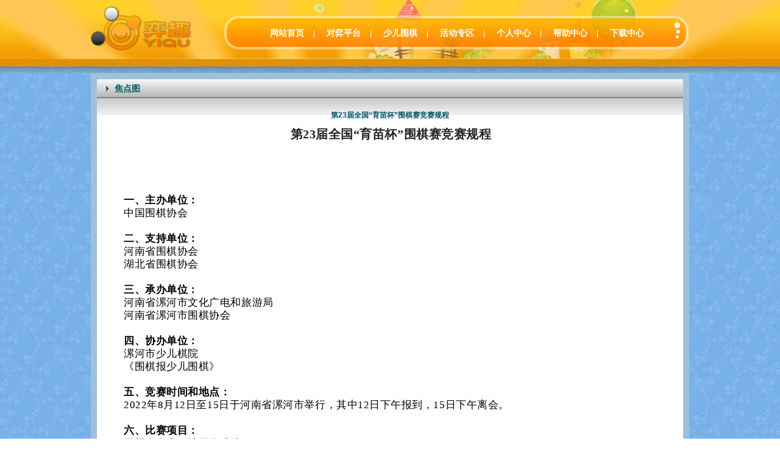

--- FILE ---
content_type: text/html; charset=UTF-8
request_url: http://61weiqi.com/index.php?r=news/view/newsId/1658
body_size: 7535
content:
<!DOCTYPE html PUBLIC "-//W3C//DTD XHTML 1.0 Transitional//EN" "http://www.w3.org/TR/xhtml1/DTD/xhtml1-transitional.dtd">
<html xmlns="http://www.w3.org/1999/xhtml">
<head>
<meta http-equiv="Content-Type" content="text/html; charset=utf-8" />
<link rel="stylesheet" type="text/css" href="http://www.61weiqi.com/css/inner.css" />
<title>弈之趣-少儿围棋</title>
<link href="http://www.61weiqi.com/favicon.ico" rel="shortcut icon" type="image/x-icon" />
<meta name="description" content="" />
<meta name="keywords" content="" />
<script type="text/javascript" src="http://www.61weiqi.com/js/jquery.min.js"></script>
<script>var JQuery = $; var _DOMAIN_IMAGE = 'http://www.61weiqi.com';</script>
<script type="text/javascript" src="http://www.61weiqi.com/js/common.js"></script>

<style type="text/CSS">
 #ie6-warning{
	 background:rgb(255,255,225) no-repeat scroll 3px center;
	 position:absolute;
	 top:0;
	 left:0;
	 font-size:12px;
	 color:#333;
	 width:97%;
	 height:100%;
	 padding: 5px 15px 5px 23px;
	 text-align:left;
 }
 #ie6-warning a {
	 text-decoration:none;
 }
 </style>
</head>
<body>
<iframe id="iframeLayer"></iframe>
<div id="append"></div>
<div class="box">
	<div class="wrapper">
		<div class="header">
			<h1 class="logo"><a href="http://www.61weiqi.com/"><img src="http://www.61weiqi.com/images/logo.png" /></a></h1>
			<div class="nav">
				<p><a href="http://www.61weiqi.com/">网站首页</a>|
				<a href="/index.php?r=home/fought">对弈平台</a>|
				<a href="/index.php?r=home/children">少儿围棋</a>|
				<a href="/index.php?r=home/activity">活动专区</a>|
									<a href="/index.php?r=weiqi/default/home">个人中心</a>|
								<a href="/index.php?r=news/help" target="_blank">帮助中心</a>|
				<a href="http://wx.go361.com/app/">下载中心</a></p>
			</div>
		</div>
		<!--end.header-->
		<div class="main">
	<h3 class="position"><span>焦点图</span></h3>
<div class="mainbar-box">
	<div class="smallClear"></div>
	<div class="form" >
		<table cellpadding="0" cellspacing="0" width="100%">
			<tr><td style="text-align:center;"><b>第23届全国“育苗杯”围棋赛竞赛规程</b></td></tr>
			<tr><td style="padding:10px"><p style="text-align: center;">&nbsp;<strong style="font-size: 20px; color: rgb(34, 34, 34); font-family: system-ui, -apple-system, BlinkMacSystemFont, &quot;Helvetica Neue&quot;, &quot;PingFang SC&quot;, &quot;Hiragino Sans GB&quot;, &quot;Microsoft YaHei UI&quot;, &quot;Microsoft YaHei&quot;, Arial, sans-serif; letter-spacing: 0.544px; text-align: center; margin: 0px; padding: 0px; outline: 0px; max-width: 100%; visibility: visible; box-sizing: border-box !important; overflow-wrap: break-word !important;"><span style="margin: 0px; padding: 0px; outline: 0px; max-width: 100%; box-sizing: border-box !important; overflow-wrap: break-word !important; font-family: 仿宋; visibility: visible;">第23届全国&ldquo;育苗杯&rdquo;围棋赛竞赛规程</span></strong></p>
<p style="margin: 0px; padding: 0px; outline: 0px; max-width: 100%; clear: both; min-height: 1em; color: rgb(34, 34, 34); font-family: system-ui, -apple-system, BlinkMacSystemFont, &quot;Helvetica Neue&quot;, &quot;PingFang SC&quot;, &quot;Hiragino Sans GB&quot;, &quot;Microsoft YaHei UI&quot;, &quot;Microsoft YaHei&quot;, Arial, sans-serif; font-size: 17px; letter-spacing: 0.544px; text-align: center; visibility: visible; box-sizing: border-box !important; overflow-wrap: break-word !important;">&nbsp;</p>
<p style="margin: 0px; padding: 0px; outline: 0px; max-width: 100%; clear: both; min-height: 1em; color: rgb(34, 34, 34); font-family: system-ui, -apple-system, BlinkMacSystemFont, &quot;Helvetica Neue&quot;, &quot;PingFang SC&quot;, &quot;Hiragino Sans GB&quot;, &quot;Microsoft YaHei UI&quot;, &quot;Microsoft YaHei&quot;, Arial, sans-serif; font-size: 17px; letter-spacing: 0.544px; text-align: justify; visibility: visible; box-sizing: border-box !important; overflow-wrap: break-word !important;">&nbsp;</p>
<p>&nbsp;</p>
<p>&nbsp;</p>
<p><section style="margin: 0px; padding: 0px; outline: 0px; max-width: 100%; color: rgb(34, 34, 34); font-family: system-ui, -apple-system, BlinkMacSystemFont, &quot;Helvetica Neue&quot;, &quot;PingFang SC&quot;, &quot;Hiragino Sans GB&quot;, &quot;Microsoft YaHei UI&quot;, &quot;Microsoft YaHei&quot;, Arial, sans-serif; font-size: 17px; letter-spacing: 0.544px; text-align: justify; text-indent: 2em; visibility: visible; box-sizing: border-box !important; overflow-wrap: break-word !important;"><span style="margin: 0px; padding: 0px; outline: 0px; max-width: 100%; visibility: visible; box-sizing: border-box !important; overflow-wrap: break-word !important;"><strong style="margin: 0px; padding: 0px; outline: 0px; max-width: 100%; box-sizing: border-box !important; overflow-wrap: break-word !important; visibility: visible;"><span style="margin: 0px; padding: 0px; outline: 0px; max-width: 100%; box-sizing: border-box !important; overflow-wrap: break-word !important; font-family: 仿宋; color: black; visibility: visible;">一、主办单位：</span></strong></span></section><section style="margin: 0px; padding: 0px; outline: 0px; max-width: 100%; color: rgb(34, 34, 34); font-family: system-ui, -apple-system, BlinkMacSystemFont, &quot;Helvetica Neue&quot;, &quot;PingFang SC&quot;, &quot;Hiragino Sans GB&quot;, &quot;Microsoft YaHei UI&quot;, &quot;Microsoft YaHei&quot;, Arial, sans-serif; font-size: 17px; letter-spacing: 0.544px; text-align: justify; text-indent: 2em; visibility: visible; box-sizing: border-box !important; overflow-wrap: break-word !important;"><span style="margin: 0px; padding: 0px; outline: 0px; max-width: 100%; font-family: 仿宋; color: black; visibility: visible; box-sizing: border-box !important; overflow-wrap: break-word !important;">中国围棋协会</span></section><section style="margin: 0px; padding: 0px; outline: 0px; max-width: 100%; color: rgb(34, 34, 34); font-family: system-ui, -apple-system, BlinkMacSystemFont, &quot;Helvetica Neue&quot;, &quot;PingFang SC&quot;, &quot;Hiragino Sans GB&quot;, &quot;Microsoft YaHei UI&quot;, &quot;Microsoft YaHei&quot;, Arial, sans-serif; font-size: 17px; letter-spacing: 0.544px; text-align: justify; text-indent: 2em; visibility: visible; box-sizing: border-box !important; overflow-wrap: break-word !important;"><br style="margin: 0px; padding: 0px; outline: 0px; max-width: 100%; box-sizing: border-box !important; overflow-wrap: break-word !important; visibility: visible;" />
</section><section style="margin: 0px; padding: 0px; outline: 0px; max-width: 100%; color: rgb(34, 34, 34); font-family: system-ui, -apple-system, BlinkMacSystemFont, &quot;Helvetica Neue&quot;, &quot;PingFang SC&quot;, &quot;Hiragino Sans GB&quot;, &quot;Microsoft YaHei UI&quot;, &quot;Microsoft YaHei&quot;, Arial, sans-serif; font-size: 17px; letter-spacing: 0.544px; text-align: justify; text-indent: 2em; visibility: visible; box-sizing: border-box !important; overflow-wrap: break-word !important;"><span style="margin: 0px; padding: 0px; outline: 0px; max-width: 100%; visibility: visible; box-sizing: border-box !important; overflow-wrap: break-word !important;"><strong style="margin: 0px; padding: 0px; outline: 0px; max-width: 100%; box-sizing: border-box !important; overflow-wrap: break-word !important; visibility: visible;"><span style="margin: 0px; padding: 0px; outline: 0px; max-width: 100%; box-sizing: border-box !important; overflow-wrap: break-word !important; font-family: 仿宋; color: black; visibility: visible;">二、支持单位：</span></strong></span></section><section style="margin: 0px; padding: 0px; outline: 0px; max-width: 100%; color: rgb(34, 34, 34); font-family: system-ui, -apple-system, BlinkMacSystemFont, &quot;Helvetica Neue&quot;, &quot;PingFang SC&quot;, &quot;Hiragino Sans GB&quot;, &quot;Microsoft YaHei UI&quot;, &quot;Microsoft YaHei&quot;, Arial, sans-serif; font-size: 17px; letter-spacing: 0.544px; text-align: justify; text-indent: 2em; visibility: visible; box-sizing: border-box !important; overflow-wrap: break-word !important;"><span style="margin: 0px; padding: 0px; outline: 0px; max-width: 100%; font-family: 仿宋; color: black; visibility: visible; box-sizing: border-box !important; overflow-wrap: break-word !important;">河南省围棋协会　</span></section><section style="margin: 0px; padding: 0px; outline: 0px; max-width: 100%; color: rgb(34, 34, 34); font-family: system-ui, -apple-system, BlinkMacSystemFont, &quot;Helvetica Neue&quot;, &quot;PingFang SC&quot;, &quot;Hiragino Sans GB&quot;, &quot;Microsoft YaHei UI&quot;, &quot;Microsoft YaHei&quot;, Arial, sans-serif; font-size: 17px; letter-spacing: 0.544px; text-align: justify; text-indent: 2em; visibility: visible; box-sizing: border-box !important; overflow-wrap: break-word !important;"><span style="margin: 0px; padding: 0px; outline: 0px; max-width: 100%; font-family: 仿宋; color: black; visibility: visible; box-sizing: border-box !important; overflow-wrap: break-word !important;">湖北省围棋协会</span></section><section style="margin: 0px; padding: 0px; outline: 0px; max-width: 100%; color: rgb(34, 34, 34); font-family: system-ui, -apple-system, BlinkMacSystemFont, &quot;Helvetica Neue&quot;, &quot;PingFang SC&quot;, &quot;Hiragino Sans GB&quot;, &quot;Microsoft YaHei UI&quot;, &quot;Microsoft YaHei&quot;, Arial, sans-serif; font-size: 17px; letter-spacing: 0.544px; text-align: justify; text-indent: 2em; visibility: visible; box-sizing: border-box !important; overflow-wrap: break-word !important;"><br style="margin: 0px; padding: 0px; outline: 0px; max-width: 100%; box-sizing: border-box !important; overflow-wrap: break-word !important; visibility: visible;" />
</section><section style="margin: 0px; padding: 0px; outline: 0px; max-width: 100%; color: rgb(34, 34, 34); font-family: system-ui, -apple-system, BlinkMacSystemFont, &quot;Helvetica Neue&quot;, &quot;PingFang SC&quot;, &quot;Hiragino Sans GB&quot;, &quot;Microsoft YaHei UI&quot;, &quot;Microsoft YaHei&quot;, Arial, sans-serif; font-size: 17px; letter-spacing: 0.544px; text-align: justify; text-indent: 2em; visibility: visible; box-sizing: border-box !important; overflow-wrap: break-word !important;"><span style="margin: 0px; padding: 0px; outline: 0px; max-width: 100%; visibility: visible; box-sizing: border-box !important; overflow-wrap: break-word !important;"><strong style="margin: 0px; padding: 0px; outline: 0px; max-width: 100%; box-sizing: border-box !important; overflow-wrap: break-word !important; visibility: visible;"><span style="margin: 0px; padding: 0px; outline: 0px; max-width: 100%; box-sizing: border-box !important; overflow-wrap: break-word !important; font-family: 仿宋; color: black; visibility: visible;">三、承办单位：</span></strong></span></section><section style="margin: 0px; padding: 0px; outline: 0px; max-width: 100%; color: rgb(34, 34, 34); font-family: system-ui, -apple-system, BlinkMacSystemFont, &quot;Helvetica Neue&quot;, &quot;PingFang SC&quot;, &quot;Hiragino Sans GB&quot;, &quot;Microsoft YaHei UI&quot;, &quot;Microsoft YaHei&quot;, Arial, sans-serif; font-size: 17px; letter-spacing: 0.544px; text-align: justify; text-indent: 2em; visibility: visible; box-sizing: border-box !important; overflow-wrap: break-word !important;"><span style="margin: 0px; padding: 0px; outline: 0px; max-width: 100%; font-family: 仿宋; color: black; visibility: visible; box-sizing: border-box !important; overflow-wrap: break-word !important;">河南省漯河市文化广电和旅游局</span></section><section style="margin: 0px; padding: 0px; outline: 0px; max-width: 100%; color: rgb(34, 34, 34); font-family: system-ui, -apple-system, BlinkMacSystemFont, &quot;Helvetica Neue&quot;, &quot;PingFang SC&quot;, &quot;Hiragino Sans GB&quot;, &quot;Microsoft YaHei UI&quot;, &quot;Microsoft YaHei&quot;, Arial, sans-serif; font-size: 17px; letter-spacing: 0.544px; text-align: justify; text-indent: 2em; visibility: visible; box-sizing: border-box !important; overflow-wrap: break-word !important;"><span style="margin: 0px; padding: 0px; outline: 0px; max-width: 100%; font-family: 仿宋; color: black; visibility: visible; box-sizing: border-box !important; overflow-wrap: break-word !important;">河南省漯河市围棋协会</span></section><section style="margin: 0px; padding: 0px; outline: 0px; max-width: 100%; color: rgb(34, 34, 34); font-family: system-ui, -apple-system, BlinkMacSystemFont, &quot;Helvetica Neue&quot;, &quot;PingFang SC&quot;, &quot;Hiragino Sans GB&quot;, &quot;Microsoft YaHei UI&quot;, &quot;Microsoft YaHei&quot;, Arial, sans-serif; font-size: 17px; letter-spacing: 0.544px; text-align: justify; text-indent: 2em; visibility: visible; box-sizing: border-box !important; overflow-wrap: break-word !important;"><br style="margin: 0px; padding: 0px; outline: 0px; max-width: 100%; box-sizing: border-box !important; overflow-wrap: break-word !important; visibility: visible;" />
</section><section style="margin: 0px; padding: 0px; outline: 0px; max-width: 100%; color: rgb(34, 34, 34); font-family: system-ui, -apple-system, BlinkMacSystemFont, &quot;Helvetica Neue&quot;, &quot;PingFang SC&quot;, &quot;Hiragino Sans GB&quot;, &quot;Microsoft YaHei UI&quot;, &quot;Microsoft YaHei&quot;, Arial, sans-serif; font-size: 17px; letter-spacing: 0.544px; text-align: justify; text-indent: 2em; visibility: visible; box-sizing: border-box !important; overflow-wrap: break-word !important;"><span style="margin: 0px; padding: 0px; outline: 0px; max-width: 100%; visibility: visible; box-sizing: border-box !important; overflow-wrap: break-word !important;"><strong style="margin: 0px; padding: 0px; outline: 0px; max-width: 100%; box-sizing: border-box !important; overflow-wrap: break-word !important; visibility: visible;"><span style="margin: 0px; padding: 0px; outline: 0px; max-width: 100%; box-sizing: border-box !important; overflow-wrap: break-word !important; font-family: 仿宋; color: black; visibility: visible;">四、协办单位：</span></strong></span></section><section style="margin: 0px; padding: 0px; outline: 0px; max-width: 100%; color: rgb(34, 34, 34); font-family: system-ui, -apple-system, BlinkMacSystemFont, &quot;Helvetica Neue&quot;, &quot;PingFang SC&quot;, &quot;Hiragino Sans GB&quot;, &quot;Microsoft YaHei UI&quot;, &quot;Microsoft YaHei&quot;, Arial, sans-serif; font-size: 17px; letter-spacing: 0.544px; text-align: justify; text-indent: 2em; visibility: visible; box-sizing: border-box !important; overflow-wrap: break-word !important;"><span style="margin: 0px; padding: 0px; outline: 0px; max-width: 100%; font-family: 仿宋; color: black; visibility: visible; box-sizing: border-box !important; overflow-wrap: break-word !important;">漯河市少儿棋院</span></section><section style="margin: 0px; padding: 0px; outline: 0px; max-width: 100%; color: rgb(34, 34, 34); font-family: system-ui, -apple-system, BlinkMacSystemFont, &quot;Helvetica Neue&quot;, &quot;PingFang SC&quot;, &quot;Hiragino Sans GB&quot;, &quot;Microsoft YaHei UI&quot;, &quot;Microsoft YaHei&quot;, Arial, sans-serif; font-size: 17px; letter-spacing: 0.544px; text-align: justify; text-indent: 2em; visibility: visible; box-sizing: border-box !important; overflow-wrap: break-word !important;"><span style="margin: 0px; padding: 0px; outline: 0px; max-width: 100%; font-family: 仿宋; color: black; visibility: visible; box-sizing: border-box !important; overflow-wrap: break-word !important;">《围棋报少儿围棋》</span></section><section style="margin: 0px; padding: 0px; outline: 0px; max-width: 100%; color: rgb(34, 34, 34); font-family: system-ui, -apple-system, BlinkMacSystemFont, &quot;Helvetica Neue&quot;, &quot;PingFang SC&quot;, &quot;Hiragino Sans GB&quot;, &quot;Microsoft YaHei UI&quot;, &quot;Microsoft YaHei&quot;, Arial, sans-serif; font-size: 17px; letter-spacing: 0.544px; text-align: justify; text-indent: 2em; visibility: visible; box-sizing: border-box !important; overflow-wrap: break-word !important;"><br style="margin: 0px; padding: 0px; outline: 0px; max-width: 100%; box-sizing: border-box !important; overflow-wrap: break-word !important; visibility: visible;" />
</section><section style="margin: 0px; padding: 0px; outline: 0px; max-width: 100%; color: rgb(34, 34, 34); font-family: system-ui, -apple-system, BlinkMacSystemFont, &quot;Helvetica Neue&quot;, &quot;PingFang SC&quot;, &quot;Hiragino Sans GB&quot;, &quot;Microsoft YaHei UI&quot;, &quot;Microsoft YaHei&quot;, Arial, sans-serif; font-size: 17px; letter-spacing: 0.544px; text-align: justify; text-indent: 2em; visibility: visible; box-sizing: border-box !important; overflow-wrap: break-word !important;"><span style="margin: 0px; padding: 0px; outline: 0px; max-width: 100%; visibility: visible; box-sizing: border-box !important; overflow-wrap: break-word !important;"><strong style="margin: 0px; padding: 0px; outline: 0px; max-width: 100%; box-sizing: border-box !important; overflow-wrap: break-word !important; visibility: visible;"><span style="margin: 0px; padding: 0px; outline: 0px; max-width: 100%; box-sizing: border-box !important; overflow-wrap: break-word !important; font-family: 仿宋; color: black; visibility: visible;">五、竞赛时间和地点：</span></strong></span></section><section style="margin: 0px; padding: 0px; outline: 0px; max-width: 100%; color: rgb(34, 34, 34); font-family: system-ui, -apple-system, BlinkMacSystemFont, &quot;Helvetica Neue&quot;, &quot;PingFang SC&quot;, &quot;Hiragino Sans GB&quot;, &quot;Microsoft YaHei UI&quot;, &quot;Microsoft YaHei&quot;, Arial, sans-serif; font-size: 17px; letter-spacing: 0.544px; text-align: justify; text-indent: 2em; visibility: visible; box-sizing: border-box !important; overflow-wrap: break-word !important;"><span style="margin: 0px; padding: 0px; outline: 0px; max-width: 100%; font-family: 仿宋; color: black; visibility: visible; box-sizing: border-box !important; overflow-wrap: break-word !important;">2022年8月12日至15日于河南省漯河市举行，其中12日下午报到，15日下午离会。</span></section><section style="margin: 0px; padding: 0px; outline: 0px; max-width: 100%; color: rgb(34, 34, 34); font-family: system-ui, -apple-system, BlinkMacSystemFont, &quot;Helvetica Neue&quot;, &quot;PingFang SC&quot;, &quot;Hiragino Sans GB&quot;, &quot;Microsoft YaHei UI&quot;, &quot;Microsoft YaHei&quot;, Arial, sans-serif; font-size: 17px; letter-spacing: 0.544px; text-align: justify; text-indent: 2em; visibility: visible; box-sizing: border-box !important; overflow-wrap: break-word !important;"><br style="margin: 0px; padding: 0px; outline: 0px; max-width: 100%; box-sizing: border-box !important; overflow-wrap: break-word !important;" />
</section><section style="margin: 0px; padding: 0px; outline: 0px; max-width: 100%; color: rgb(34, 34, 34); font-family: system-ui, -apple-system, BlinkMacSystemFont, &quot;Helvetica Neue&quot;, &quot;PingFang SC&quot;, &quot;Hiragino Sans GB&quot;, &quot;Microsoft YaHei UI&quot;, &quot;Microsoft YaHei&quot;, Arial, sans-serif; font-size: 17px; letter-spacing: 0.544px; text-align: justify; text-indent: 2em; visibility: visible; box-sizing: border-box !important; overflow-wrap: break-word !important;"><span style="margin: 0px; padding: 0px; outline: 0px; max-width: 100%; visibility: visible; box-sizing: border-box !important; overflow-wrap: break-word !important;"><strong style="margin: 0px; padding: 0px; outline: 0px; max-width: 100%; box-sizing: border-box !important; overflow-wrap: break-word !important; visibility: visible;"><span style="margin: 0px; padding: 0px; outline: 0px; max-width: 100%; box-sizing: border-box !important; overflow-wrap: break-word !important; font-family: 仿宋; color: black; visibility: visible;">六、比赛项目：</span></strong></span></section><section style="margin: 0px; padding: 0px; outline: 0px; max-width: 100%; color: rgb(34, 34, 34); font-family: system-ui, -apple-system, BlinkMacSystemFont, &quot;Helvetica Neue&quot;, &quot;PingFang SC&quot;, &quot;Hiragino Sans GB&quot;, &quot;Microsoft YaHei UI&quot;, &quot;Microsoft YaHei&quot;, Arial, sans-serif; font-size: 17px; letter-spacing: 0.544px; text-align: justify; text-indent: 2em; visibility: visible; box-sizing: border-box !important; overflow-wrap: break-word !important;"><span style="margin: 0px; padding: 0px; outline: 0px; max-width: 100%; visibility: visible; box-sizing: border-box !important; overflow-wrap: break-word !important;"><span style="margin: 0px; padding: 0px; outline: 0px; max-width: 100%; box-sizing: border-box !important; overflow-wrap: break-word !important; font-family: 仿宋; color: black; visibility: visible;">围棋个人赛（计团体成绩）</span></span></section><section style="margin: 0px; padding: 0px; outline: 0px; max-width: 100%; color: rgb(34, 34, 34); font-family: system-ui, -apple-system, BlinkMacSystemFont, &quot;Helvetica Neue&quot;, &quot;PingFang SC&quot;, &quot;Hiragino Sans GB&quot;, &quot;Microsoft YaHei UI&quot;, &quot;Microsoft YaHei&quot;, Arial, sans-serif; font-size: 17px; letter-spacing: 0.544px; text-align: justify; text-indent: 2em; visibility: visible; box-sizing: border-box !important; overflow-wrap: break-word !important;"><br style="margin: 0px; padding: 0px; outline: 0px; max-width: 100%; box-sizing: border-box !important; overflow-wrap: break-word !important;" />
</section><section style="margin: 0px; padding: 0px; outline: 0px; max-width: 100%; color: rgb(34, 34, 34); font-family: system-ui, -apple-system, BlinkMacSystemFont, &quot;Helvetica Neue&quot;, &quot;PingFang SC&quot;, &quot;Hiragino Sans GB&quot;, &quot;Microsoft YaHei UI&quot;, &quot;Microsoft YaHei&quot;, Arial, sans-serif; font-size: 17px; letter-spacing: 0.544px; text-align: justify; text-indent: 2em; visibility: visible; box-sizing: border-box !important; overflow-wrap: break-word !important;"><span style="margin: 0px; padding: 0px; outline: 0px; max-width: 100%; visibility: visible; box-sizing: border-box !important; overflow-wrap: break-word !important;"><strong style="margin: 0px; padding: 0px; outline: 0px; max-width: 100%; box-sizing: border-box !important; overflow-wrap: break-word !important; visibility: visible;"><span style="margin: 0px; padding: 0px; outline: 0px; max-width: 100%; box-sizing: border-box !important; overflow-wrap: break-word !important; font-family: 仿宋; color: black; visibility: visible;">七、组别设置：</span></strong></span></section><section style="margin: 0px; padding: 0px; outline: 0px; max-width: 100%; color: rgb(34, 34, 34); font-family: system-ui, -apple-system, BlinkMacSystemFont, &quot;Helvetica Neue&quot;, &quot;PingFang SC&quot;, &quot;Hiragino Sans GB&quot;, &quot;Microsoft YaHei UI&quot;, &quot;Microsoft YaHei&quot;, Arial, sans-serif; font-size: 17px; letter-spacing: 0.544px; text-align: justify; text-indent: 2em; visibility: visible; box-sizing: border-box !important; overflow-wrap: break-word !important;"><span style="margin: 0px; padding: 0px; outline: 0px; max-width: 100%; font-family: 仿宋; color: black; visibility: visible; box-sizing: border-box !important; overflow-wrap: break-word !important;">（一）幼儿组：</span></section><section style="margin: 0px; padding: 0px; outline: 0px; max-width: 100%; color: rgb(34, 34, 34); font-family: system-ui, -apple-system, BlinkMacSystemFont, &quot;Helvetica Neue&quot;, &quot;PingFang SC&quot;, &quot;Hiragino Sans GB&quot;, &quot;Microsoft YaHei UI&quot;, &quot;Microsoft YaHei&quot;, Arial, sans-serif; font-size: 17px; letter-spacing: 0.544px; text-align: justify; text-indent: 2em; visibility: visible; box-sizing: border-box !important; overflow-wrap: break-word !important;"><span style="margin: 0px; padding: 0px; outline: 0px; max-width: 100%; font-family: 仿宋; color: black; visibility: visible; box-sizing: border-box !important; overflow-wrap: break-word !important;">A组：2015年9月1日以后出生</span></section><section style="margin: 0px; padding: 0px; outline: 0px; max-width: 100%; color: rgb(34, 34, 34); font-family: system-ui, -apple-system, BlinkMacSystemFont, &quot;Helvetica Neue&quot;, &quot;PingFang SC&quot;, &quot;Hiragino Sans GB&quot;, &quot;Microsoft YaHei UI&quot;, &quot;Microsoft YaHei&quot;, Arial, sans-serif; font-size: 17px; letter-spacing: 0.544px; text-align: justify; text-indent: 2em; visibility: visible; box-sizing: border-box !important; overflow-wrap: break-word !important;"><span style="margin: 0px; padding: 0px; outline: 0px; max-width: 100%; font-family: 仿宋; color: black; visibility: visible; box-sizing: border-box !important; overflow-wrap: break-word !important;">B组：2016年9月1日以后出生</span></section><section style="margin: 0px; padding: 0px; outline: 0px; max-width: 100%; color: rgb(34, 34, 34); font-family: system-ui, -apple-system, BlinkMacSystemFont, &quot;Helvetica Neue&quot;, &quot;PingFang SC&quot;, &quot;Hiragino Sans GB&quot;, &quot;Microsoft YaHei UI&quot;, &quot;Microsoft YaHei&quot;, Arial, sans-serif; font-size: 17px; letter-spacing: 0.544px; text-align: justify; text-indent: 2em; visibility: visible; box-sizing: border-box !important; overflow-wrap: break-word !important;"><span style="margin: 0px; padding: 0px; outline: 0px; max-width: 100%; font-family: 仿宋; color: black; visibility: visible; box-sizing: border-box !important; overflow-wrap: break-word !important;">C组：2017年9月1日以后出生(不设团体)</span></section><section style="margin: 0px; padding: 0px; outline: 0px; max-width: 100%; color: rgb(34, 34, 34); font-family: system-ui, -apple-system, BlinkMacSystemFont, &quot;Helvetica Neue&quot;, &quot;PingFang SC&quot;, &quot;Hiragino Sans GB&quot;, &quot;Microsoft YaHei UI&quot;, &quot;Microsoft YaHei&quot;, Arial, sans-serif; font-size: 17px; letter-spacing: 0.544px; text-align: justify; text-indent: 2em; visibility: visible; box-sizing: border-box !important; overflow-wrap: break-word !important;"><span style="margin: 0px; padding: 0px; outline: 0px; max-width: 100%; font-family: 仿宋; color: black; visibility: visible; box-sizing: border-box !important; overflow-wrap: break-word !important;">（二）少儿组：</span></section><section style="margin: 0px; padding: 0px; outline: 0px; max-width: 100%; color: rgb(34, 34, 34); font-family: system-ui, -apple-system, BlinkMacSystemFont, &quot;Helvetica Neue&quot;, &quot;PingFang SC&quot;, &quot;Hiragino Sans GB&quot;, &quot;Microsoft YaHei UI&quot;, &quot;Microsoft YaHei&quot;, Arial, sans-serif; font-size: 17px; letter-spacing: 0.544px; text-align: justify; text-indent: 2em; visibility: visible; box-sizing: border-box !important; overflow-wrap: break-word !important;"><span style="margin: 0px; padding: 0px; outline: 0px; max-width: 100%; font-family: 仿宋; color: black; visibility: visible; box-sizing: border-box !important; overflow-wrap: break-word !important;">A组：2009年9月1日以后出生</span></section><section style="margin: 0px; padding: 0px; outline: 0px; max-width: 100%; color: rgb(34, 34, 34); font-family: system-ui, -apple-system, BlinkMacSystemFont, &quot;Helvetica Neue&quot;, &quot;PingFang SC&quot;, &quot;Hiragino Sans GB&quot;, &quot;Microsoft YaHei UI&quot;, &quot;Microsoft YaHei&quot;, Arial, sans-serif; font-size: 17px; letter-spacing: 0.544px; text-align: justify; text-indent: 2em; visibility: visible; box-sizing: border-box !important; overflow-wrap: break-word !important;"><span style="margin: 0px; padding: 0px; outline: 0px; max-width: 100%; font-family: 仿宋; color: black; visibility: visible; box-sizing: border-box !important; overflow-wrap: break-word !important;">B组：2011年9月1日以后出生</span></section><section style="margin: 0px; padding: 0px; outline: 0px; max-width: 100%; color: rgb(34, 34, 34); font-family: system-ui, -apple-system, BlinkMacSystemFont, &quot;Helvetica Neue&quot;, &quot;PingFang SC&quot;, &quot;Hiragino Sans GB&quot;, &quot;Microsoft YaHei UI&quot;, &quot;Microsoft YaHei&quot;, Arial, sans-serif; font-size: 17px; letter-spacing: 0.544px; text-align: justify; text-indent: 2em; visibility: visible; box-sizing: border-box !important; overflow-wrap: break-word !important;"><span style="margin: 0px; padding: 0px; outline: 0px; max-width: 100%; font-family: 仿宋; color: black; visibility: visible; box-sizing: border-box !important; overflow-wrap: break-word !important;">C组：2013年9月1日以后出生</span></section><section style="margin: 0px; padding: 0px; outline: 0px; max-width: 100%; color: rgb(34, 34, 34); font-family: system-ui, -apple-system, BlinkMacSystemFont, &quot;Helvetica Neue&quot;, &quot;PingFang SC&quot;, &quot;Hiragino Sans GB&quot;, &quot;Microsoft YaHei UI&quot;, &quot;Microsoft YaHei&quot;, Arial, sans-serif; font-size: 17px; letter-spacing: 0.544px; text-align: justify; text-indent: 2em; box-sizing: border-box !important; overflow-wrap: break-word !important;"><span style="margin: 0px; padding: 0px; outline: 0px; max-width: 100%; font-family: 仿宋; color: black; box-sizing: border-box !important; overflow-wrap: break-word !important;">D组：2014年9月1日以后出生</span></section><section style="margin: 0px; padding: 0px; outline: 0px; max-width: 100%; color: rgb(34, 34, 34); font-family: system-ui, -apple-system, BlinkMacSystemFont, &quot;Helvetica Neue&quot;, &quot;PingFang SC&quot;, &quot;Hiragino Sans GB&quot;, &quot;Microsoft YaHei UI&quot;, &quot;Microsoft YaHei&quot;, Arial, sans-serif; font-size: 17px; letter-spacing: 0.544px; text-align: justify; text-indent: 2em; box-sizing: border-box !important; overflow-wrap: break-word !important;"><span style="margin: 0px; padding: 0px; outline: 0px; max-width: 100%; font-family: 仿宋; color: black; box-sizing: border-box !important; overflow-wrap: break-word !important;">（三）少年组：2005年9月1日以后出生</span></section><section style="margin: 0px; padding: 0px; outline: 0px; max-width: 100%; color: rgb(34, 34, 34); font-family: system-ui, -apple-system, BlinkMacSystemFont, &quot;Helvetica Neue&quot;, &quot;PingFang SC&quot;, &quot;Hiragino Sans GB&quot;, &quot;Microsoft YaHei UI&quot;, &quot;Microsoft YaHei&quot;, Arial, sans-serif; font-size: 17px; letter-spacing: 0.544px; text-align: justify; text-indent: 2em; box-sizing: border-box !important; overflow-wrap: break-word !important;"><br style="margin: 0px; padding: 0px; outline: 0px; max-width: 100%; box-sizing: border-box !important; overflow-wrap: break-word !important;" />
</section><section style="margin: 0px; padding: 0px; outline: 0px; max-width: 100%; color: rgb(34, 34, 34); font-family: system-ui, -apple-system, BlinkMacSystemFont, &quot;Helvetica Neue&quot;, &quot;PingFang SC&quot;, &quot;Hiragino Sans GB&quot;, &quot;Microsoft YaHei UI&quot;, &quot;Microsoft YaHei&quot;, Arial, sans-serif; font-size: 17px; letter-spacing: 0.544px; text-align: justify; text-indent: 2em; box-sizing: border-box !important; overflow-wrap: break-word !important;"><span style="margin: 0px; padding: 0px; outline: 0px; max-width: 100%; box-sizing: border-box !important; overflow-wrap: break-word !important;"><strong style="margin: 0px; padding: 0px; outline: 0px; max-width: 100%; box-sizing: border-box !important; overflow-wrap: break-word !important;"><span style="margin: 0px; padding: 0px; outline: 0px; max-width: 100%; box-sizing: border-box !important; overflow-wrap: break-word !important; font-family: 仿宋; color: black;">八、竞赛办法：</span></strong></span></section><section style="margin: 0px; padding: 0px; outline: 0px; max-width: 100%; color: rgb(34, 34, 34); font-family: system-ui, -apple-system, BlinkMacSystemFont, &quot;Helvetica Neue&quot;, &quot;PingFang SC&quot;, &quot;Hiragino Sans GB&quot;, &quot;Microsoft YaHei UI&quot;, &quot;Microsoft YaHei&quot;, Arial, sans-serif; font-size: 17px; letter-spacing: 0.544px; text-align: justify; text-indent: 2em; box-sizing: border-box !important; overflow-wrap: break-word !important;"><span style="margin: 0px; padding: 0px; outline: 0px; max-width: 100%; font-family: 仿宋; color: black; box-sizing: border-box !important; overflow-wrap: break-word !important;">（一）采用中国围棋协会审定的最新围棋竞赛规则。</span></section><section style="margin: 0px; padding: 0px; outline: 0px; max-width: 100%; color: rgb(34, 34, 34); font-family: system-ui, -apple-system, BlinkMacSystemFont, &quot;Helvetica Neue&quot;, &quot;PingFang SC&quot;, &quot;Hiragino Sans GB&quot;, &quot;Microsoft YaHei UI&quot;, &quot;Microsoft YaHei&quot;, Arial, sans-serif; font-size: 17px; letter-spacing: 0.544px; text-align: justify; text-indent: 2em; box-sizing: border-box !important; overflow-wrap: break-word !important;"><span style="margin: 0px; padding: 0px; outline: 0px; max-width: 100%; font-family: 仿宋; color: black; box-sizing: border-box !important; overflow-wrap: break-word !important;">（二）各组均采用个人积分编排制，比赛轮次视报名人数确定。</span></section><section style="margin: 0px; padding: 0px; outline: 0px; max-width: 100%; color: rgb(34, 34, 34); font-family: system-ui, -apple-system, BlinkMacSystemFont, &quot;Helvetica Neue&quot;, &quot;PingFang SC&quot;, &quot;Hiragino Sans GB&quot;, &quot;Microsoft YaHei UI&quot;, &quot;Microsoft YaHei&quot;, Arial, sans-serif; font-size: 17px; letter-spacing: 0.544px; text-align: justify; text-indent: 2em; box-sizing: border-box !important; overflow-wrap: break-word !important;"><span style="margin: 0px; padding: 0px; outline: 0px; max-width: 100%; font-family: 仿宋; color: black; box-sizing: border-box !important; overflow-wrap: break-word !important;">（三）各组团体成绩以各年龄组2男1女名次之和确定，少者名次列前；团队里无女子，可以以男子代替，但只能排在有女子的参赛队成绩之后，不足3人不计团体成绩。各队各组限报一队。总团体成绩以各队各组团体成绩之和确定，各组团体第一名10分，团体第二名9分，团体第三名8分，依次递减；总分高者名次列前，总分相同，依次对比少年组团体成绩、少儿A组、少儿B组、少儿C组。</span></section><section style="margin: 0px; padding: 0px; outline: 0px; max-width: 100%; color: rgb(34, 34, 34); font-family: system-ui, -apple-system, BlinkMacSystemFont, &quot;Helvetica Neue&quot;, &quot;PingFang SC&quot;, &quot;Hiragino Sans GB&quot;, &quot;Microsoft YaHei UI&quot;, &quot;Microsoft YaHei&quot;, Arial, sans-serif; font-size: 17px; letter-spacing: 0.544px; text-align: justify; text-indent: 2em; box-sizing: border-box !important; overflow-wrap: break-word !important;"><span style="margin: 0px; padding: 0px; outline: 0px; max-width: 100%; font-family: 仿宋; color: black; box-sizing: border-box !important; overflow-wrap: break-word !important;">（四）具体比赛细则将在竞赛补充规定中另行公布。</span></section><section style="margin: 0px; padding: 0px; outline: 0px; max-width: 100%; color: rgb(34, 34, 34); font-family: system-ui, -apple-system, BlinkMacSystemFont, &quot;Helvetica Neue&quot;, &quot;PingFang SC&quot;, &quot;Hiragino Sans GB&quot;, &quot;Microsoft YaHei UI&quot;, &quot;Microsoft YaHei&quot;, Arial, sans-serif; font-size: 17px; letter-spacing: 0.544px; text-align: justify; text-indent: 2em; box-sizing: border-box !important; overflow-wrap: break-word !important;"><br style="margin: 0px; padding: 0px; outline: 0px; max-width: 100%; box-sizing: border-box !important; overflow-wrap: break-word !important;" />
</section><section style="margin: 0px; padding: 0px; outline: 0px; max-width: 100%; color: rgb(34, 34, 34); font-family: system-ui, -apple-system, BlinkMacSystemFont, &quot;Helvetica Neue&quot;, &quot;PingFang SC&quot;, &quot;Hiragino Sans GB&quot;, &quot;Microsoft YaHei UI&quot;, &quot;Microsoft YaHei&quot;, Arial, sans-serif; font-size: 17px; letter-spacing: 0.544px; text-align: justify; text-indent: 2em; box-sizing: border-box !important; overflow-wrap: break-word !important;"><span style="margin: 0px; padding: 0px; outline: 0px; max-width: 100%; box-sizing: border-box !important; overflow-wrap: break-word !important;"><strong style="margin: 0px; padding: 0px; outline: 0px; max-width: 100%; box-sizing: border-box !important; overflow-wrap: break-word !important;"><span style="margin: 0px; padding: 0px; outline: 0px; max-width: 100%; box-sizing: border-box !important; overflow-wrap: break-word !important; font-family: 仿宋; color: black;">九、录取名次与奖励：</span></strong></span></section><section style="margin: 0px; padding: 0px; outline: 0px; max-width: 100%; color: rgb(34, 34, 34); font-family: system-ui, -apple-system, BlinkMacSystemFont, &quot;Helvetica Neue&quot;, &quot;PingFang SC&quot;, &quot;Hiragino Sans GB&quot;, &quot;Microsoft YaHei UI&quot;, &quot;Microsoft YaHei&quot;, Arial, sans-serif; font-size: 17px; letter-spacing: 0.544px; text-align: justify; text-indent: 2em; box-sizing: border-box !important; overflow-wrap: break-word !important;"><span style="margin: 0px; padding: 0px; outline: 0px; max-width: 100%; font-family: 仿宋; color: black; box-sizing: border-box !important; overflow-wrap: break-word !important;">（一）团体总成绩第一名颁发团体总冠军奖杯一座，团体总成绩第二名、第三名分别颁发证书。</span></section><section style="margin: 0px; padding: 0px; outline: 0px; max-width: 100%; color: rgb(34, 34, 34); font-family: system-ui, -apple-system, BlinkMacSystemFont, &quot;Helvetica Neue&quot;, &quot;PingFang SC&quot;, &quot;Hiragino Sans GB&quot;, &quot;Microsoft YaHei UI&quot;, &quot;Microsoft YaHei&quot;, Arial, sans-serif; font-size: 17px; letter-spacing: 0.544px; text-align: justify; text-indent: 2em; box-sizing: border-box !important; overflow-wrap: break-word !important;"><span style="margin: 0px; padding: 0px; outline: 0px; max-width: 100%; font-family: 仿宋; color: black; box-sizing: border-box !important; overflow-wrap: break-word !important;">（二）男子、女子按年龄分组共同参赛。女子单独计算成绩，但不作为升段依据，女子前八名颁发证书（无奖品）。</span></section><section style="margin: 0px; padding: 0px; outline: 0px; max-width: 100%; color: rgb(34, 34, 34); font-family: system-ui, -apple-system, BlinkMacSystemFont, &quot;Helvetica Neue&quot;, &quot;PingFang SC&quot;, &quot;Hiragino Sans GB&quot;, &quot;Microsoft YaHei UI&quot;, &quot;Microsoft YaHei&quot;, Arial, sans-serif; font-size: 17px; letter-spacing: 0.544px; text-align: justify; text-indent: 2em; box-sizing: border-box !important; overflow-wrap: break-word !important;"><span style="margin: 0px; padding: 0px; outline: 0px; max-width: 100%; font-family: 仿宋; color: black; box-sizing: border-box !important; overflow-wrap: break-word !important;">（三）各组别个人前三名颁发奖牌及证书，第四至十二名颁发证书；团体冠军颁发奖杯及证书，第二至八名颁发证书。</span></section><section style="margin: 0px; padding: 0px; outline: 0px; max-width: 100%; color: rgb(34, 34, 34); font-family: system-ui, -apple-system, BlinkMacSystemFont, &quot;Helvetica Neue&quot;, &quot;PingFang SC&quot;, &quot;Hiragino Sans GB&quot;, &quot;Microsoft YaHei UI&quot;, &quot;Microsoft YaHei&quot;, Arial, sans-serif; font-size: 17px; letter-spacing: 0.544px; text-align: justify; text-indent: 2em; box-sizing: border-box !important; overflow-wrap: break-word !important;"><span style="margin: 0px; padding: 0px; outline: 0px; max-width: 100%; font-family: 仿宋; color: black; box-sizing: border-box !important; overflow-wrap: break-word !important;">（四）奖品：</span></section><section style="margin: 0px; padding: 0px; outline: 0px; max-width: 100%; color: rgb(34, 34, 34); font-family: system-ui, -apple-system, BlinkMacSystemFont, &quot;Helvetica Neue&quot;, &quot;PingFang SC&quot;, &quot;Hiragino Sans GB&quot;, &quot;Microsoft YaHei UI&quot;, &quot;Microsoft YaHei&quot;, Arial, sans-serif; font-size: 17px; letter-spacing: 0.544px; text-align: justify; text-indent: 2em; box-sizing: border-box !important; overflow-wrap: break-word !important;"><span style="margin: 0px; padding: 0px; outline: 0px; max-width: 100%; font-family: 仿宋; color: black; box-sizing: border-box !important; overflow-wrap: break-word !important;">1、少年组：冠军奖励价值10000元的弈趣对弈平台学习卡、《围棋报》、《少儿围棋》各一份；第二名奖励价值3600元的弈趣对弈平台学习卡、《围棋报》、《少儿围棋》各一份；第三至十二名，各奖励价值1080元的弈趣对弈平台学习卡。</span></section><section style="margin: 0px; padding: 0px; outline: 0px; max-width: 100%; color: rgb(34, 34, 34); font-family: system-ui, -apple-system, BlinkMacSystemFont, &quot;Helvetica Neue&quot;, &quot;PingFang SC&quot;, &quot;Hiragino Sans GB&quot;, &quot;Microsoft YaHei UI&quot;, &quot;Microsoft YaHei&quot;, Arial, sans-serif; font-size: 17px; letter-spacing: 0.544px; text-align: justify; text-indent: 2em; box-sizing: border-box !important; overflow-wrap: break-word !important;"><span style="margin: 0px; padding: 0px; outline: 0px; max-width: 100%; font-family: 仿宋; color: black; box-sizing: border-box !important; overflow-wrap: break-word !important;">2、少儿A组：冠军奖励价值7200元的弈趣少儿对弈平台学习卡，《围棋报》、《少儿围棋》各一份；第二名奖励价值3600元的弈趣少儿对弈平台学习卡、《围棋报》、《少儿围棋》各一份；第三至十二名，各奖励价值1080元的弈趣对弈平台学习卡。</span></section><section style="margin: 0px; padding: 0px; outline: 0px; max-width: 100%; color: rgb(34, 34, 34); font-family: system-ui, -apple-system, BlinkMacSystemFont, &quot;Helvetica Neue&quot;, &quot;PingFang SC&quot;, &quot;Hiragino Sans GB&quot;, &quot;Microsoft YaHei UI&quot;, &quot;Microsoft YaHei&quot;, Arial, sans-serif; font-size: 17px; letter-spacing: 0.544px; text-align: justify; text-indent: 2em; box-sizing: border-box !important; overflow-wrap: break-word !important;"><span style="margin: 0px; padding: 0px; outline: 0px; max-width: 100%; font-family: 仿宋; color: black; box-sizing: border-box !important; overflow-wrap: break-word !important;">3、少儿B、C、D组，幼儿组：冠军奖励价值3600元的弈趣对弈平台学习卡、《围棋报》、《少儿围棋》各一份；第二至十二名，各奖励价值1080元的弈趣对弈平台学习卡。</span></section><section style="margin: 0px; padding: 0px; outline: 0px; max-width: 100%; color: rgb(34, 34, 34); font-family: system-ui, -apple-system, BlinkMacSystemFont, &quot;Helvetica Neue&quot;, &quot;PingFang SC&quot;, &quot;Hiragino Sans GB&quot;, &quot;Microsoft YaHei UI&quot;, &quot;Microsoft YaHei&quot;, Arial, sans-serif; font-size: 17px; letter-spacing: 0.544px; text-align: justify; text-indent: 2em; box-sizing: border-box !important; overflow-wrap: break-word !important;"><span style="margin: 0px; padding: 0px; outline: 0px; max-width: 100%; font-family: 仿宋; color: black; box-sizing: border-box !important; overflow-wrap: break-word !important;">4、团体奖：各团体第一名奖励弈趣平台棋校通服务费6000元；第二至第六名，各奖励弈趣平台棋校通服务费3000元。</span></section><section style="margin: 0px; padding: 0px; outline: 0px; max-width: 100%; color: rgb(34, 34, 34); font-family: system-ui, -apple-system, BlinkMacSystemFont, &quot;Helvetica Neue&quot;, &quot;PingFang SC&quot;, &quot;Hiragino Sans GB&quot;, &quot;Microsoft YaHei UI&quot;, &quot;Microsoft YaHei&quot;, Arial, sans-serif; font-size: 17px; letter-spacing: 0.544px; text-align: justify; text-indent: 2em; box-sizing: border-box !important; overflow-wrap: break-word !important;"><span style="margin: 0px; padding: 0px; outline: 0px; max-width: 100%; font-family: 仿宋; color: black; box-sizing: border-box !important; overflow-wrap: break-word !important;">（五）业余段位的授予：</span></section><section style="margin: 0px; padding: 0px; outline: 0px; max-width: 100%; color: rgb(34, 34, 34); font-family: system-ui, -apple-system, BlinkMacSystemFont, &quot;Helvetica Neue&quot;, &quot;PingFang SC&quot;, &quot;Hiragino Sans GB&quot;, &quot;Microsoft YaHei UI&quot;, &quot;Microsoft YaHei&quot;, Arial, sans-serif; font-size: 17px; letter-spacing: 0.544px; text-align: justify; text-indent: 2em; box-sizing: border-box !important; overflow-wrap: break-word !important;"><span style="margin: 0px; padding: 0px; outline: 0px; max-width: 100%; font-family: 仿宋; color: black; box-sizing: border-box !important; overflow-wrap: break-word !important;">1、少年组参赛6段棋手达到60人，授予冠亚军7段，第3名6段（可顺延到前16名）；参赛6段棋手达到30人，不足60人授予冠军7段，第2名6段（可顺延到前8名）；参赛6段人数不足30人，授予冠亚军6段（可顺延到前16名）。</span></section><section style="margin: 0px; padding: 0px; outline: 0px; max-width: 100%; color: rgb(34, 34, 34); font-family: system-ui, -apple-system, BlinkMacSystemFont, &quot;Helvetica Neue&quot;, &quot;PingFang SC&quot;, &quot;Hiragino Sans GB&quot;, &quot;Microsoft YaHei UI&quot;, &quot;Microsoft YaHei&quot;, Arial, sans-serif; font-size: 17px; letter-spacing: 0.544px; text-align: justify; text-indent: 2em; box-sizing: border-box !important; overflow-wrap: break-word !important;"><span style="margin: 0px; padding: 0px; outline: 0px; max-width: 100%; font-family: 仿宋; color: black; box-sizing: border-box !important; overflow-wrap: break-word !important;">2、少儿A组参赛5段棋手达到50人，授予冠军6段（可顺延到前8名），少儿B组、少儿C组冠军授予5段（可顺延到前8名）。</span></section><section style="margin: 0px; padding: 0px; outline: 0px; max-width: 100%; color: rgb(34, 34, 34); font-family: system-ui, -apple-system, BlinkMacSystemFont, &quot;Helvetica Neue&quot;, &quot;PingFang SC&quot;, &quot;Hiragino Sans GB&quot;, &quot;Microsoft YaHei UI&quot;, &quot;Microsoft YaHei&quot;, Arial, sans-serif; font-size: 17px; letter-spacing: 0.544px; text-align: justify; text-indent: 2em; box-sizing: border-box !important; overflow-wrap: break-word !important;"><span style="margin: 0px; padding: 0px; outline: 0px; max-width: 100%; font-family: 仿宋; color: black; box-sizing: border-box !important; overflow-wrap: break-word !important;">3. 7段、6段证书由中国围棋协会办理，5段证书由获奖运动员向户口所在地的省级围棋协会申请办理。</span></section><section style="margin: 0px; padding: 0px; outline: 0px; max-width: 100%; color: rgb(34, 34, 34); font-family: system-ui, -apple-system, BlinkMacSystemFont, &quot;Helvetica Neue&quot;, &quot;PingFang SC&quot;, &quot;Hiragino Sans GB&quot;, &quot;Microsoft YaHei UI&quot;, &quot;Microsoft YaHei&quot;, Arial, sans-serif; font-size: 17px; letter-spacing: 0.544px; text-align: justify; text-indent: 2em; box-sizing: border-box !important; overflow-wrap: break-word !important;"><span style="margin: 0px; padding: 0px; outline: 0px; max-width: 100%; font-family: 仿宋; color: black; box-sizing: border-box !important; overflow-wrap: break-word !important;">（六）比赛成绩将公布在《围棋报》、《围棋报少儿围棋》等媒体及中国围棋协会指定网站上。</span></section><section style="margin: 0px; padding: 0px; outline: 0px; max-width: 100%; color: rgb(34, 34, 34); font-family: system-ui, -apple-system, BlinkMacSystemFont, &quot;Helvetica Neue&quot;, &quot;PingFang SC&quot;, &quot;Hiragino Sans GB&quot;, &quot;Microsoft YaHei UI&quot;, &quot;Microsoft YaHei&quot;, Arial, sans-serif; font-size: 17px; letter-spacing: 0.544px; text-align: justify; text-indent: 2em; box-sizing: border-box !important; overflow-wrap: break-word !important;"><span style="margin: 0px; padding: 0px; outline: 0px; max-width: 100%; font-family: 仿宋; color: black; box-sizing: border-box !important; overflow-wrap: break-word !important;">（七）比赛成绩不与申报运动员技术等级挂钩。</span></section><section style="margin: 0px; padding: 0px; outline: 0px; max-width: 100%; color: rgb(34, 34, 34); font-family: system-ui, -apple-system, BlinkMacSystemFont, &quot;Helvetica Neue&quot;, &quot;PingFang SC&quot;, &quot;Hiragino Sans GB&quot;, &quot;Microsoft YaHei UI&quot;, &quot;Microsoft YaHei&quot;, Arial, sans-serif; font-size: 17px; letter-spacing: 0.544px; text-align: justify; text-indent: 2em; box-sizing: border-box !important; overflow-wrap: break-word !important;"><span style="margin: 0px; padding: 0px; outline: 0px; max-width: 100%; font-family: 仿宋; color: black; box-sizing: border-box !important; overflow-wrap: break-word !important;">（八）棋手有义务参加组委会要求的开幕式、颁奖仪式等正式活动，否则组委会将视情况采取通报批评、扣除部分奖品、禁赛等处罚措施。</span></section><section style="margin: 0px; padding: 0px; outline: 0px; max-width: 100%; color: rgb(34, 34, 34); font-family: system-ui, -apple-system, BlinkMacSystemFont, &quot;Helvetica Neue&quot;, &quot;PingFang SC&quot;, &quot;Hiragino Sans GB&quot;, &quot;Microsoft YaHei UI&quot;, &quot;Microsoft YaHei&quot;, Arial, sans-serif; font-size: 17px; letter-spacing: 0.544px; text-align: justify; text-indent: 2em; box-sizing: border-box !important; overflow-wrap: break-word !important;"><br style="margin: 0px; padding: 0px; outline: 0px; max-width: 100%; box-sizing: border-box !important; overflow-wrap: break-word !important;" />
</section><section style="margin: 0px; padding: 0px; outline: 0px; max-width: 100%; color: rgb(34, 34, 34); font-family: system-ui, -apple-system, BlinkMacSystemFont, &quot;Helvetica Neue&quot;, &quot;PingFang SC&quot;, &quot;Hiragino Sans GB&quot;, &quot;Microsoft YaHei UI&quot;, &quot;Microsoft YaHei&quot;, Arial, sans-serif; font-size: 17px; letter-spacing: 0.544px; text-align: justify; text-indent: 2em; box-sizing: border-box !important; overflow-wrap: break-word !important;"><span style="margin: 0px; padding: 0px; outline: 0px; max-width: 100%; box-sizing: border-box !important; overflow-wrap: break-word !important;"><strong style="margin: 0px; padding: 0px; outline: 0px; max-width: 100%; box-sizing: border-box !important; overflow-wrap: break-word !important;"><span style="margin: 0px; padding: 0px; outline: 0px; max-width: 100%; box-sizing: border-box !important; overflow-wrap: break-word !important; font-family: 仿宋; color: black;">十、报名办法：</span></strong></span></section><section style="margin: 0px; padding: 0px; outline: 0px; max-width: 100%; color: rgb(34, 34, 34); font-family: system-ui, -apple-system, BlinkMacSystemFont, &quot;Helvetica Neue&quot;, &quot;PingFang SC&quot;, &quot;Hiragino Sans GB&quot;, &quot;Microsoft YaHei UI&quot;, &quot;Microsoft YaHei&quot;, Arial, sans-serif; font-size: 17px; letter-spacing: 0.544px; text-align: justify; text-indent: 2em; box-sizing: border-box !important; overflow-wrap: break-word !important;"><span style="margin: 0px; padding: 0px; outline: 0px; max-width: 100%; font-family: 仿宋; color: black; box-sizing: border-box !important; overflow-wrap: break-word !important;">（一）参赛单位：《围棋报》、《围棋报少儿围棋》读者及团体订户、全国各地围棋协会及培训机构和个人均可报名，参赛棋手须持有中国围棋协会监制的业余段级位证书，仅限大陆棋手参赛。</span></section><section style="margin: 0px; padding: 0px; outline: 0px; max-width: 100%; color: rgb(34, 34, 34); font-family: system-ui, -apple-system, BlinkMacSystemFont, &quot;Helvetica Neue&quot;, &quot;PingFang SC&quot;, &quot;Hiragino Sans GB&quot;, &quot;Microsoft YaHei UI&quot;, &quot;Microsoft YaHei&quot;, Arial, sans-serif; font-size: 17px; letter-spacing: 0.544px; text-align: justify; text-indent: 2em; box-sizing: border-box !important; overflow-wrap: break-word !important;"><span style="margin: 0px; padding: 0px; outline: 0px; max-width: 100%; font-family: 仿宋; color: black; box-sizing: border-box !important; overflow-wrap: break-word !important;">（二）每队可报领队一人，教练一人。</span></section><section style="margin: 0px; padding: 0px; outline: 0px; max-width: 100%; color: rgb(34, 34, 34); font-family: system-ui, -apple-system, BlinkMacSystemFont, &quot;Helvetica Neue&quot;, &quot;PingFang SC&quot;, &quot;Hiragino Sans GB&quot;, &quot;Microsoft YaHei UI&quot;, &quot;Microsoft YaHei&quot;, Arial, sans-serif; font-size: 17px; letter-spacing: 0.544px; text-align: justify; text-indent: 2em; box-sizing: border-box !important; overflow-wrap: break-word !important;"><span style="margin: 0px; padding: 0px; outline: 0px; max-width: 100%; font-family: 仿宋; color: black; box-sizing: border-box !important; overflow-wrap: break-word !important;">（三）参赛人员必须携带身份证或户口本原件备查，弄虚作假者取消个人成绩及所在团队成绩。</span></section><section style="margin: 0px; padding: 0px; outline: 0px; max-width: 100%; color: rgb(34, 34, 34); font-family: system-ui, -apple-system, BlinkMacSystemFont, &quot;Helvetica Neue&quot;, &quot;PingFang SC&quot;, &quot;Hiragino Sans GB&quot;, &quot;Microsoft YaHei UI&quot;, &quot;Microsoft YaHei&quot;, Arial, sans-serif; font-size: 17px; letter-spacing: 0.544px; text-align: justify; text-indent: 2em; box-sizing: border-box !important; overflow-wrap: break-word !important;"><span style="margin: 0px; padding: 0px; outline: 0px; max-width: 100%; font-family: 仿宋; color: black; box-sizing: border-box !important; overflow-wrap: break-word !important;">（四）报名联系人：罗春芝 电话：18239597710 (微信同号）&nbsp; 邮箱：lhswqxh@126.com</span></section><section style="margin: 0px; padding: 0px; outline: 0px; max-width: 100%; color: rgb(34, 34, 34); font-family: system-ui, -apple-system, BlinkMacSystemFont, &quot;Helvetica Neue&quot;, &quot;PingFang SC&quot;, &quot;Hiragino Sans GB&quot;, &quot;Microsoft YaHei UI&quot;, &quot;Microsoft YaHei&quot;, Arial, sans-serif; font-size: 17px; letter-spacing: 0.544px; text-align: justify; text-indent: 2em; box-sizing: border-box !important; overflow-wrap: break-word !important;"><span style="margin: 0px; padding: 0px; outline: 0px; max-width: 100%; font-family: 仿宋; color: black; box-sizing: border-box !important; overflow-wrap: break-word !important;">（五）赛事服务费：260元，食宿费用详见补充通知。</span></section><section style="margin: 0px; padding: 0px; outline: 0px; max-width: 100%; color: rgb(34, 34, 34); font-family: system-ui, -apple-system, BlinkMacSystemFont, &quot;Helvetica Neue&quot;, &quot;PingFang SC&quot;, &quot;Hiragino Sans GB&quot;, &quot;Microsoft YaHei UI&quot;, &quot;Microsoft YaHei&quot;, Arial, sans-serif; font-size: 17px; letter-spacing: 0.544px; text-align: justify; text-indent: 2em; box-sizing: border-box !important; overflow-wrap: break-word !important;"><span style="margin: 0px; padding: 0px; outline: 0px; max-width: 100%; font-family: 仿宋; color: black; box-sizing: border-box !important; overflow-wrap: break-word !important;">（六）报名截止日期：8月1日</span></section><section style="margin: 0px; padding: 0px; outline: 0px; max-width: 100%; color: rgb(34, 34, 34); font-family: system-ui, -apple-system, BlinkMacSystemFont, &quot;Helvetica Neue&quot;, &quot;PingFang SC&quot;, &quot;Hiragino Sans GB&quot;, &quot;Microsoft YaHei UI&quot;, &quot;Microsoft YaHei&quot;, Arial, sans-serif; font-size: 17px; letter-spacing: 0.544px; text-align: justify; text-indent: 2em; box-sizing: border-box !important; overflow-wrap: break-word !important;"><span style="margin: 0px; padding: 0px; outline: 0px; max-width: 100%; font-family: 仿宋; color: black; box-sizing: border-box !important; overflow-wrap: break-word !important;">（七）所有参赛人员及随行亲属请在当地办好比赛期间人身意外保险，组委会不承担相应意外伤害责任。</span></section><section style="margin: 0px; padding: 0px; outline: 0px; max-width: 100%; color: rgb(34, 34, 34); font-family: system-ui, -apple-system, BlinkMacSystemFont, &quot;Helvetica Neue&quot;, &quot;PingFang SC&quot;, &quot;Hiragino Sans GB&quot;, &quot;Microsoft YaHei UI&quot;, &quot;Microsoft YaHei&quot;, Arial, sans-serif; font-size: 17px; letter-spacing: 0.544px; text-align: justify; text-indent: 2em; box-sizing: border-box !important; overflow-wrap: break-word !important;"><br style="margin: 0px; padding: 0px; outline: 0px; max-width: 100%; box-sizing: border-box !important; overflow-wrap: break-word !important;" />
</section><section style="margin: 0px; padding: 0px; outline: 0px; max-width: 100%; color: rgb(34, 34, 34); font-family: system-ui, -apple-system, BlinkMacSystemFont, &quot;Helvetica Neue&quot;, &quot;PingFang SC&quot;, &quot;Hiragino Sans GB&quot;, &quot;Microsoft YaHei UI&quot;, &quot;Microsoft YaHei&quot;, Arial, sans-serif; font-size: 17px; letter-spacing: 0.544px; text-align: justify; text-indent: 2em; box-sizing: border-box !important; overflow-wrap: break-word !important;"><span style="margin: 0px; padding: 0px; outline: 0px; max-width: 100%; box-sizing: border-box !important; overflow-wrap: break-word !important;"><strong style="margin: 0px; padding: 0px; outline: 0px; max-width: 100%; box-sizing: border-box !important; overflow-wrap: break-word !important;"><span style="margin: 0px; padding: 0px; outline: 0px; max-width: 100%; box-sizing: border-box !important; overflow-wrap: break-word !important; font-family: 仿宋; color: black;">十一、裁判和仲裁：</span></strong></span></section><section style="margin: 0px; padding: 0px; outline: 0px; max-width: 100%; color: rgb(34, 34, 34); font-family: system-ui, -apple-system, BlinkMacSystemFont, &quot;Helvetica Neue&quot;, &quot;PingFang SC&quot;, &quot;Hiragino Sans GB&quot;, &quot;Microsoft YaHei UI&quot;, &quot;Microsoft YaHei&quot;, Arial, sans-serif; font-size: 17px; letter-spacing: 0.544px; text-align: justify; text-indent: 2em; box-sizing: border-box !important; overflow-wrap: break-word !important;"><span style="margin: 0px; padding: 0px; outline: 0px; max-width: 100%; font-family: 仿宋; color: black; box-sizing: border-box !important; overflow-wrap: break-word !important;">（一）裁判长由中国围棋协会选派，副裁判长、裁判员由承办单位根据工作需要和精干的原则选派一级以上裁判员担任大会裁判工作。</span></section><section style="margin: 0px; padding: 0px; outline: 0px; max-width: 100%; color: rgb(34, 34, 34); font-family: system-ui, -apple-system, BlinkMacSystemFont, &quot;Helvetica Neue&quot;, &quot;PingFang SC&quot;, &quot;Hiragino Sans GB&quot;, &quot;Microsoft YaHei UI&quot;, &quot;Microsoft YaHei&quot;, Arial, sans-serif; font-size: 17px; letter-spacing: 0.544px; text-align: justify; text-indent: 2em; box-sizing: border-box !important; overflow-wrap: break-word !important;"><span style="margin: 0px; padding: 0px; outline: 0px; max-width: 100%; font-family: 仿宋; color: black; box-sizing: border-box !important; overflow-wrap: break-word !important;">（二）设仲裁委员会。</span></section><section style="margin: 0px; padding: 0px; outline: 0px; max-width: 100%; color: rgb(34, 34, 34); font-family: system-ui, -apple-system, BlinkMacSystemFont, &quot;Helvetica Neue&quot;, &quot;PingFang SC&quot;, &quot;Hiragino Sans GB&quot;, &quot;Microsoft YaHei UI&quot;, &quot;Microsoft YaHei&quot;, Arial, sans-serif; font-size: 17px; letter-spacing: 0.544px; text-align: justify; text-indent: 2em; box-sizing: border-box !important; overflow-wrap: break-word !important;"><br style="margin: 0px; padding: 0px; outline: 0px; max-width: 100%; box-sizing: border-box !important; overflow-wrap: break-word !important;" />
</section><section style="margin: 0px; padding: 0px; outline: 0px; max-width: 100%; color: rgb(34, 34, 34); font-family: system-ui, -apple-system, BlinkMacSystemFont, &quot;Helvetica Neue&quot;, &quot;PingFang SC&quot;, &quot;Hiragino Sans GB&quot;, &quot;Microsoft YaHei UI&quot;, &quot;Microsoft YaHei&quot;, Arial, sans-serif; font-size: 17px; letter-spacing: 0.544px; text-align: justify; text-indent: 2em; box-sizing: border-box !important; overflow-wrap: break-word !important;"><span style="margin: 0px; padding: 0px; outline: 0px; max-width: 100%; box-sizing: border-box !important; overflow-wrap: break-word !important;"><strong style="margin: 0px; padding: 0px; outline: 0px; max-width: 100%; box-sizing: border-box !important; overflow-wrap: break-word !important;"><span style="margin: 0px; padding: 0px; outline: 0px; max-width: 100%; box-sizing: border-box !important; overflow-wrap: break-word !important; font-family: 仿宋; color: black;">十二、疫情防控：</span></strong></span></section><section style="margin: 0px; padding: 0px; outline: 0px; max-width: 100%; color: rgb(34, 34, 34); font-family: system-ui, -apple-system, BlinkMacSystemFont, &quot;Helvetica Neue&quot;, &quot;PingFang SC&quot;, &quot;Hiragino Sans GB&quot;, &quot;Microsoft YaHei UI&quot;, &quot;Microsoft YaHei&quot;, Arial, sans-serif; font-size: 17px; letter-spacing: 0.544px; text-align: justify; text-indent: 2em; box-sizing: border-box !important; overflow-wrap: break-word !important;"><span style="margin: 0px; padding: 0px; outline: 0px; max-width: 100%; font-family: 仿宋; color: black; box-sizing: border-box !important; overflow-wrap: break-word !important;">鉴于目前处于疫情防控常态化期间，要求各参赛棋手及随行人员积极配合组委会做好疫情防控工作。</span></section><section style="margin: 0px; padding: 0px; outline: 0px; max-width: 100%; color: rgb(34, 34, 34); font-family: system-ui, -apple-system, BlinkMacSystemFont, &quot;Helvetica Neue&quot;, &quot;PingFang SC&quot;, &quot;Hiragino Sans GB&quot;, &quot;Microsoft YaHei UI&quot;, &quot;Microsoft YaHei&quot;, Arial, sans-serif; font-size: 17px; letter-spacing: 0.544px; text-align: justify; text-indent: 2em; box-sizing: border-box !important; overflow-wrap: break-word !important;"><span style="margin: 0px; padding: 0px; outline: 0px; max-width: 100%; font-family: 仿宋; color: black; box-sizing: border-box !important; overflow-wrap: break-word !important;">（一）中高风险地区人员和报到日14天内到过中高风险地区人员不得参赛。</span></section><section style="margin: 0px; padding: 0px; outline: 0px; max-width: 100%; color: rgb(34, 34, 34); font-family: system-ui, -apple-system, BlinkMacSystemFont, &quot;Helvetica Neue&quot;, &quot;PingFang SC&quot;, &quot;Hiragino Sans GB&quot;, &quot;Microsoft YaHei UI&quot;, &quot;Microsoft YaHei&quot;, Arial, sans-serif; font-size: 17px; letter-spacing: 0.544px; text-align: justify; text-indent: 2em; box-sizing: border-box !important; overflow-wrap: break-word !important;"><span style="margin: 0px; padding: 0px; outline: 0px; max-width: 100%; font-family: 仿宋; color: black; box-sizing: border-box !important; overflow-wrap: break-word !important;">（二）报到时，参赛领队、棋手和随行家长和家属须提供出发前48小时内核酸检测阴性证明，填写&ldquo;健康承诺书&rdquo;，验证健康码、行程卡为绿色。</span></section><section style="margin: 0px; padding: 0px; outline: 0px; max-width: 100%; color: rgb(34, 34, 34); font-family: system-ui, -apple-system, BlinkMacSystemFont, &quot;Helvetica Neue&quot;, &quot;PingFang SC&quot;, &quot;Hiragino Sans GB&quot;, &quot;Microsoft YaHei UI&quot;, &quot;Microsoft YaHei&quot;, Arial, sans-serif; font-size: 17px; letter-spacing: 0.544px; text-align: justify; text-indent: 2em; box-sizing: border-box !important; overflow-wrap: break-word !important;"><span style="margin: 0px; padding: 0px; outline: 0px; max-width: 100%; font-family: 仿宋; color: black; box-sizing: border-box !important; overflow-wrap: break-word !important;">（三）领队、棋手在比赛期间限定活动区域。</span></section><section style="margin: 0px; padding: 0px; outline: 0px; max-width: 100%; color: rgb(34, 34, 34); font-family: system-ui, -apple-system, BlinkMacSystemFont, &quot;Helvetica Neue&quot;, &quot;PingFang SC&quot;, &quot;Hiragino Sans GB&quot;, &quot;Microsoft YaHei UI&quot;, &quot;Microsoft YaHei&quot;, Arial, sans-serif; font-size: 17px; letter-spacing: 0.544px; text-align: justify; text-indent: 2em; box-sizing: border-box !important; overflow-wrap: break-word !important;"><span style="margin: 0px; padding: 0px; outline: 0px; max-width: 100%; font-family: 仿宋; color: black; box-sizing: border-box !important; overflow-wrap: break-word !important;">（四）比赛期间不得在自媒体发表不当言论。</span></section><section style="margin: 0px; padding: 0px; outline: 0px; max-width: 100%; color: rgb(34, 34, 34); font-family: system-ui, -apple-system, BlinkMacSystemFont, &quot;Helvetica Neue&quot;, &quot;PingFang SC&quot;, &quot;Hiragino Sans GB&quot;, &quot;Microsoft YaHei UI&quot;, &quot;Microsoft YaHei&quot;, Arial, sans-serif; font-size: 17px; letter-spacing: 0.544px; text-align: justify; text-indent: 2em; box-sizing: border-box !important; overflow-wrap: break-word !important;"><br style="margin: 0px; padding: 0px; outline: 0px; max-width: 100%; box-sizing: border-box !important; overflow-wrap: break-word !important;" />
</section><section style="margin: 0px; padding: 0px; outline: 0px; max-width: 100%; color: rgb(34, 34, 34); font-family: system-ui, -apple-system, BlinkMacSystemFont, &quot;Helvetica Neue&quot;, &quot;PingFang SC&quot;, &quot;Hiragino Sans GB&quot;, &quot;Microsoft YaHei UI&quot;, &quot;Microsoft YaHei&quot;, Arial, sans-serif; font-size: 17px; letter-spacing: 0.544px; text-align: justify; text-indent: 2em; box-sizing: border-box !important; overflow-wrap: break-word !important;"><span style="margin: 0px; padding: 0px; outline: 0px; max-width: 100%; box-sizing: border-box !important; overflow-wrap: break-word !important;"><strong style="margin: 0px; padding: 0px; outline: 0px; max-width: 100%; box-sizing: border-box !important; overflow-wrap: break-word !important;"><span style="margin: 0px; padding: 0px; outline: 0px; max-width: 100%; box-sizing: border-box !important; overflow-wrap: break-word !important; font-family: 仿宋; color: black;">十三、未尽事宜另行公布，本规程的解释权属中国围棋协会。</span></strong></span></section></p>
<p>&nbsp;</p>
<p>&nbsp;</p>
<p style="margin: 0px 0px 0px 21pt; padding: 0px; outline: 0px; max-width: 100%; clear: both; min-height: 1em; color: rgb(34, 34, 34); font-family: system-ui, -apple-system, BlinkMacSystemFont, &quot;Helvetica Neue&quot;, &quot;PingFang SC&quot;, &quot;Hiragino Sans GB&quot;, &quot;Microsoft YaHei UI&quot;, &quot;Microsoft YaHei&quot;, Arial, sans-serif; font-size: 17px; letter-spacing: 0.544px; text-align: justify; box-sizing: border-box !important; overflow-wrap: break-word !important;">&nbsp;</p>
<p style="margin: 0px 0px 0px 21pt; padding: 0px; outline: 0px; max-width: 100%; clear: both; min-height: 1em; color: rgb(34, 34, 34); font-family: system-ui, -apple-system, BlinkMacSystemFont, &quot;Helvetica Neue&quot;, &quot;PingFang SC&quot;, &quot;Hiragino Sans GB&quot;, &quot;Microsoft YaHei UI&quot;, &quot;Microsoft YaHei&quot;, Arial, sans-serif; font-size: 17px; letter-spacing: 0.544px; text-align: justify; box-sizing: border-box !important; overflow-wrap: break-word !important;">&nbsp;</p>
<p style="margin: 0px 0px 0px 21pt; padding: 0px; outline: 0px; max-width: 100%; clear: both; min-height: 1em; color: rgb(34, 34, 34); font-family: system-ui, -apple-system, BlinkMacSystemFont, &quot;Helvetica Neue&quot;, &quot;PingFang SC&quot;, &quot;Hiragino Sans GB&quot;, &quot;Microsoft YaHei UI&quot;, &quot;Microsoft YaHei&quot;, Arial, sans-serif; font-size: 17px; letter-spacing: 0.544px; text-align: justify; box-sizing: border-box !important; overflow-wrap: break-word !important;">&nbsp;</p>
<p style="margin: 0px; padding: 0px; outline: 0px; max-width: 100%; clear: both; min-height: 1em; color: rgb(34, 34, 34); font-family: system-ui, -apple-system, BlinkMacSystemFont, &quot;Helvetica Neue&quot;, &quot;PingFang SC&quot;, &quot;Hiragino Sans GB&quot;, &quot;Microsoft YaHei UI&quot;, &quot;Microsoft YaHei&quot;, Arial, sans-serif; font-size: 17px; letter-spacing: 0.544px; text-align: right; box-sizing: border-box !important; overflow-wrap: break-word !important;"><span style="margin: 0px; padding: 0px; outline: 0px; max-width: 100%; font-family: 仿宋; color: black; box-sizing: border-box !important; overflow-wrap: break-word !important;">中国围棋协会</span></p>
<p style="margin: 0px; padding: 0px; outline: 0px; max-width: 100%; clear: both; min-height: 1em; color: rgb(34, 34, 34); font-family: system-ui, -apple-system, BlinkMacSystemFont, &quot;Helvetica Neue&quot;, &quot;PingFang SC&quot;, &quot;Hiragino Sans GB&quot;, &quot;Microsoft YaHei UI&quot;, &quot;Microsoft YaHei&quot;, Arial, sans-serif; font-size: 17px; letter-spacing: 0.544px; text-align: right; box-sizing: border-box !important; overflow-wrap: break-word !important;"><span style="margin: 0px; padding: 0px; outline: 0px; max-width: 100%; font-family: 仿宋; color: black; box-sizing: border-box !important; overflow-wrap: break-word !important;">2022年7月7日</span></p>
<p style="margin: 0px; padding: 0px; outline: 0px; max-width: 100%; clear: both; min-height: 1em; color: rgb(34, 34, 34); font-family: system-ui, -apple-system, BlinkMacSystemFont, &quot;Helvetica Neue&quot;, &quot;PingFang SC&quot;, &quot;Hiragino Sans GB&quot;, &quot;Microsoft YaHei UI&quot;, &quot;Microsoft YaHei&quot;, Arial, sans-serif; font-size: 17px; letter-spacing: 0.544px; text-align: right; box-sizing: border-box !important; overflow-wrap: break-word !important;">&nbsp;</p>
<p>&nbsp;</p>
<p><section powered-by="xiumi.us" style="margin: 0px; padding: 0px; outline: 0px; max-width: 100%; box-sizing: border-box; color: rgb(34, 34, 34); font-family: system-ui, -apple-system, BlinkMacSystemFont, &quot;Helvetica Neue&quot;, &quot;PingFang SC&quot;, &quot;Hiragino Sans GB&quot;, &quot;Microsoft YaHei UI&quot;, &quot;Microsoft YaHei&quot;, Arial, sans-serif; font-size: 16px; letter-spacing: 0.544px; text-align: justify; overflow-wrap: break-word !important;">
<p style="margin: 0px; padding: 0px; outline: 0px; max-width: 100%; box-sizing: border-box !important; overflow-wrap: break-word !important; clear: both; min-height: 1em;">&nbsp;</p>
<p style="margin: 0px; padding: 0px; outline: 0px; max-width: 100%; box-sizing: border-box !important; overflow-wrap: break-word !important; clear: both; min-height: 1em;">补充通知：</p>
<p style="margin: 0px; padding: 0px; outline: 0px; max-width: 100%; box-sizing: border-box !important; overflow-wrap: break-word !important; clear: both; min-height: 1em;">&nbsp;</p>
<p style="margin: 0px; padding: 0px; outline: 0px; max-width: 100%; box-sizing: border-box !important; overflow-wrap: break-word !important; clear: both; min-height: 1em;"><span style="letter-spacing: 0.544px;">提供酒店房间服务：</span></p>
<p style="margin: 0px; padding: 0px; outline: 0px; max-width: 100%; box-sizing: border-box; clear: both; min-height: 1em; letter-spacing: 0.544px; overflow-wrap: break-word !important;"><strong style="margin: 0px; padding: 0px; outline: 0px; max-width: 100%; box-sizing: border-box !important; overflow-wrap: break-word !important;">A类住地：</strong></p>
<p style="margin: 0px; padding: 0px; outline: 0px; max-width: 100%; box-sizing: border-box; clear: both; min-height: 1em; letter-spacing: 0.544px; overflow-wrap: break-word !important;"><strong style="margin: 0px; padding: 0px; outline: 0px; max-width: 100%; box-sizing: border-box !important; overflow-wrap: break-word !important;">金凤凰大酒店（主赛场） 标间260元/间（含双早）</strong></p>
<p style="margin: 0px; padding: 0px; outline: 0px; max-width: 100%; box-sizing: border-box; clear: both; min-height: 1em; letter-spacing: 0.544px; overflow-wrap: break-word !important;"><strong style="margin: 0px; padding: 0px; outline: 0px; max-width: 100%; box-sizing: border-box !important; overflow-wrap: break-word !important;">B类住地：</strong></p>
<p style="margin: 0px; padding: 0px; outline: 0px; max-width: 100%; box-sizing: border-box; clear: both; min-height: 1em; letter-spacing: 0.544px; overflow-wrap: break-word !important;"><strong style="margin: 0px; padding: 0px; outline: 0px; max-width: 100%; box-sizing: border-box !important; overflow-wrap: break-word !important;">名族印象（主赛场对面） 标间150元/间（无早）</strong></p>
<p style="margin: 0px; padding: 0px; outline: 0px; max-width: 100%; box-sizing: border-box; clear: both; min-height: 1em; letter-spacing: 0.544px; overflow-wrap: break-word !important;"><strong style="margin: 0px; padding: 0px; outline: 0px; max-width: 100%; box-sizing: border-box !important; overflow-wrap: break-word !important;">C类住地：</strong></p>
<p style="margin: 0px; padding: 0px; outline: 0px; max-width: 100%; box-sizing: border-box; clear: both; min-height: 1em; letter-spacing: 0.544px; overflow-wrap: break-word !important;"><strong style="margin: 0px; padding: 0px; outline: 0px; max-width: 100%; box-sizing: border-box !important; overflow-wrap: break-word !important;">7天酒店（距主赛场200米以内）标间150元（无早） 大床房130元（无早）</strong></p>
<p style="margin: 0px; padding: 0px; outline: 0px; max-width: 100%; box-sizing: border-box; clear: both; min-height: 1em; letter-spacing: 0.544px; overflow-wrap: break-word !important;">&nbsp;</p>
<p style="margin: 0px; padding: 0px; outline: 0px; max-width: 100%; clear: both; min-height: 1em; letter-spacing: 0.544px; box-sizing: border-box !important; overflow-wrap: break-word !important;"><span style="margin: 0px; padding: 0px; outline: 0px; max-width: 100%; box-sizing: border-box !important; overflow-wrap: break-word !important;">注意事项：</span></p>
<p style="margin: 0px; padding: 0px; outline: 0px; max-width: 100%; clear: both; min-height: 1em; letter-spacing: 0.544px; box-sizing: border-box !important; overflow-wrap: break-word !important;"><span style="margin: 0px; padding: 0px; outline: 0px; max-width: 100%; box-sizing: border-box !important; overflow-wrap: break-word !important;">1.报名表请按统一格式填好，最好以电子邮件的方式发送；同时请发放参赛棋手照片和领队老师照片。报名联系人：罗春芝&nbsp; 电话：18239597710 (微信同号）&nbsp; 邮箱：lhswqxh@126.com</span></p>
<p style="margin: 0px; padding: 0px; outline: 0px; max-width: 100%; clear: both; min-height: 1em; letter-spacing: 0.544px; box-sizing: border-box !important; overflow-wrap: break-word !important;">&nbsp;</p>
<p style="margin: 0px; padding: 0px; outline: 0px; max-width: 100%; clear: both; min-height: 1em; letter-spacing: 0.544px; box-sizing: border-box !important; overflow-wrap: break-word !important;"><span style="margin: 0px; padding: 0px; outline: 0px; max-width: 100%; box-sizing: border-box !important; overflow-wrap: break-word !important;">2.每位参赛棋手必须提供身份证或户口本照片，意外伤害保险的购买证明（如未购买，责任自负），否则不能报名。比赛期间身份证明必须携带原件备查，如无法提供，取消个人参赛资格，小组团队成绩作废。</span></p>
<p style="margin: 0px; padding: 0px; outline: 0px; max-width: 100%; clear: both; min-height: 1em; letter-spacing: 0.544px; box-sizing: border-box !important; overflow-wrap: break-word !important;">&nbsp;</p>
<p style="margin: 0px; padding: 0px; outline: 0px; max-width: 100%; clear: both; min-height: 1em; letter-spacing: 0.544px; box-sizing: border-box !important; overflow-wrap: break-word !important;"><span style="margin: 0px; padding: 0px; outline: 0px; max-width: 100%; box-sizing: border-box !important; overflow-wrap: break-word !important;">3.棋力为必填项，级位棋手请写无级，段位棋手请提供照片。</span></p>
<p style="margin: 0px; padding: 0px; outline: 0px; max-width: 100%; clear: both; min-height: 1em; letter-spacing: 0.544px; box-sizing: border-box !important; overflow-wrap: break-word !important;">&nbsp;</p>
<p style="margin: 0px; padding: 0px; outline: 0px; max-width: 100%; clear: both; min-height: 1em; letter-spacing: 0.544px; box-sizing: border-box !important; overflow-wrap: break-word !important;"><span style="margin: 0px; padding: 0px; outline: 0px; max-width: 100%; box-sizing: border-box !important; overflow-wrap: break-word !important;">4.报名表与参赛费用均须发送给组委会，报名方能生效。</span></p>
<p style="margin: 0px; padding: 0px; outline: 0px; max-width: 100%; box-sizing: border-box !important; overflow-wrap: break-word !important; clear: both; min-height: 1em;">&nbsp;</p>
</section></p>
<p>&nbsp;</p>
<p>&nbsp;</p>
<p style="margin: 0px; padding: 0px; outline: 0px; max-width: 100%; clear: both; min-height: 1em; color: rgb(34, 34, 34); font-family: system-ui, -apple-system, BlinkMacSystemFont, &quot;Helvetica Neue&quot;, &quot;PingFang SC&quot;, &quot;Hiragino Sans GB&quot;, &quot;Microsoft YaHei UI&quot;, &quot;Microsoft YaHei&quot;, Arial, sans-serif; font-size: 17px; letter-spacing: 0.544px; text-align: left; box-sizing: border-box !important; overflow-wrap: break-word !important;">点击下载<a href="http://www.61weiqi.com/upfile/userfiles/育苗杯报名表.doc">育苗杯报名表.doc</a></p></td></tr>
		</table>
		<h1>您是第3682位关注本活动者！<h1>	</div>
</div>
</div>
	 	<!--end.main-->
		<div class="footer">
			<p><a href="http://www.61weiqi.com/index.php">少儿围棋—围棋育苗工程官方网站</a> | <a href="/index.php?r=about/friendLink" target="_blank">友情链接</a> | <a href="/index.php?r=about/intro" target="_blank">联系我们</a><br />
		<a href='https://beian.miit.gov.cn'>鄂ICP备09001203号-1</a> | 鄂公网安备 42010602003128号 | &copy;2011-2021 弈趣少儿围棋 </p>	
		</div>
	    <!--end.footer-->
	</div>
       <!--end.wrapper-->
</div>
       <!--end.box-->
       <!--[if lte IE 6]>
 <div id="ie6-warning">您正在使用 Internet Explorer 6，在本页面的显示效果可能有差异。建议您升级到 <a href="http://www.microsoft.com/china/windows/internet-explorer/" target="_blank">最新的Internet Explorer</a> 或以下浏览器： <a href="http://www.mozillaonline.com/">Firefox</a> / <a href="http://www.google.com/chrome/?hl=zh-CN">Chrome</a> / <a href="http://www.apple.com.cn/safari/">Safari</a> / <a href="http://www.operachina.com/">Opera</a>
 </div>
 <script type="text/javascript">
 function position_fixed(el, eltop, elleft){
 // check if this is IE6
 if(!window.XMLHttpRequest)
 window.onscroll = function(){
 el.style.top = (document.documentElement.scrollTop + eltop)+"px";
 el.style.left = (document.documentElement.scrollLeft + elleft)+"px";
 }
 else el.style.position = "fixed";
 }
 position_fixed(document.getElementById("ie6-warning"),0, 0);
 </script>
 <![endif]-->
</body>
</html>


--- FILE ---
content_type: text/css
request_url: http://www.61weiqi.com/css/inner.css
body_size: 10459
content:
@import url("style.css");

.main{border:10px solid #9ec1dc;background:#FFF;}
.main-top{width:975px;height:25px;margin:1px auto 10px;color:#FFF;text-indent:12px;background:#f58800;}
.main-top a:link,.main-top a:visited{color:#fff;}
.main-top a:hover,.main-top a:active{color:#fff;}


.side-nav{width:192px;float:left;}
.side-nav a:link,.side-nav a:visited{color:#fff;}
.side-nav a:hover,.side-nav a:active{color:#fff;}
.side-nav-top{width:192px;margin-bottom:1px;}
.side-nav-bottom{width:192px;margin-top:3px;}
.side-nav dl dt{width:192px;height:32px;cursor:pointer;text-indent:30px;font-size:14px;font-weight:bold;color:#7d5308;line-height:2.4;background:url(../images/inner/side-nav.gif) no-repeat;}
.side-nav dl.activecss dt{background:url(../images/inner/side-nav-active.gif) no-repeat;}
.side-nav dl dd{display:none;}
.side-nav dl dd.show{display:block;}
.side-nav dl dd ul{width:188px;margin:0 auto;}
.side-nav dl dd ul li{width:100%;padding:5px 0;margin-top:1px;background:#e9a839;}
.side-nav dl dd ul li a{display:block;width:140px;text-indent:12px;margin:0 auto;background:url(../images/inner/side-nav-dot.gif) left no-repeat;}


.mainbar{display:inline;width:753px;float:right;margin:15px 5px 0 0;border:1px solid #bcbcbc;color:#585858;overflow:hidden;}
.position{width:100%;height:30px;border-bottom:1px solid #585858;font-weight:bold;font-size:14px;background:url(../images/inner/position.gif) repeat-x;}
.position span{display:inline;float:left;margin:5px 0 0 15px;text-indent:14px;background:url(../images/inner/position-dot.gif) left no-repeat;}

.mainbar-box{width:100%;background:url(../images/inner/mainbar-box.gif) top repeat-x;}
.mainbar-box a:link,.mainbar-box a:visited{font-weight:bold;color:#585858;}
.mainbar-box a:hover,.mainbar-box a:active{font-weight:bold;color:#585858;}
.search{width:740px;margin:0 auto;padding:15px 0 10px;}
.search select,.search input{margin-right:5px;}
.search select{width:100px;}
/*.search input{width:100px;height:14px;padding:1px;}
.search button{width:46px;height:19px;border:none;background:url(../images/inner/position-btn.gif) no-repeat;}*/

.tab-css{}
.tab-title{width:100%;height:29px;background:url(../images/inner/tab-th.gif) repeat-x;}
.tab-css td{padding:4px 2px;text-align:center;}
.tab-css th{text-align:center;font-weight:bold;}
.tab-css .gray{background:#dcdcdc;}
.tab-img{border:2px solid #fdbb69;}

.pagelist{width:650px; margin:0 auto;padding:20px 0;}
.pagelist li{height:25px;float:left;margin-right:5px;line-height:2.0;text-align:center;background:url(../images/inner/pagelist.gif) left 0;}
.pagelist li a{height:25px;float:left;margin-left:2px;padding:0 10px;background:url(../images/inner/pagelist.gif) right 0;}
.pagelist li a:link,.pagelist li a:visited{color:#fff;}
.pagelist li a:hover,.pagelist li a:active{text-decoration:none;color:#fff;background:url(../images/inner/pagelist-active.gif) right 0;}
.pagelist li:hover{background:url(../images/inner/pagelist-active.gif) left 0;}
.pagelist li a.selected{text-decoration:none;color:#fff;background:url(../images/inner/pagelist-active.gif) right 0;}



/*login*/
.lgn{position:relative;margin:150px auto 0;}
.bs-lgn{position:absolute;width:300px;bottom:40px;left:30px;}
.bs-lgn p {clear: both;width: 100%;margin:0 auto;padding-top: 20px;}
.bs-lgn p.bs-sp{width:220px;float:right;font-weight:bold;}
.bs-lgn label{float:left;color:#3c3c3c;font-size:14px;font-weight:bold;}
.bs-lgn span{float:right;text-align:right;}
.ip-txt {border: 2px solid #2c62a4;float: right;height: 14px;padding: 3px 1px;width: 220px;}
.ip-lg{width:128px;height:42px;float:left;border:none;cursor:pointer;background:url(../images/inner/ip-lg.png) no-repeat;}


/*student login*/
.sd-lgn{width:570px;height:315px;background:url(../images/inner/student-lgn.png) no-repeat;}
.sd-nav{position:absolute;top:33px;right:5px;font-size:14px;font-weight:bold;color:#9d430b;}
.sd-nav a{margin:0 5px;color:#9d430b;}

/*system login*/
.xt-lgn{width:569px;height:372px;background:url(../images/inner/xt-lgn.png) no-repeat;}
.xt-nav{position:absolute;right:10px;top:28px;font-weight:bold;}
.xt-nav a{color:#FFF;}
.bs-title{font-family: Microsoft yahei,"微软雅黑",simhei;font-size:20px;font-weight: 400;}
.xt-lgn .show{display:block;}
.bs-box{display:none;}
.r-title{position:absolute;top:80px;left:0;}
.r-title li{width:116px;height:65px;float:left;line-height:2.4;cursor:pointer;text-align:center;color:#ae5f03;font-size:18px;font-weight:bold;font-family: Microsoft yahei,"微软雅黑",simhei;}
.r-title li.active{background:url(../images/inner/xt-r-title.png) no-repeat;}

.r-title2{position:absolute;top:80px;left:0;}
.r-title2 li{width:220px;height:65px;float:left;line-height:2.4;cursor:pointer;text-align:center;color:#ae5f03;font-size:18px;font-weight:bold;font-family: Microsoft yahei,"微软雅黑",simhei;}
.r-title2 li.active2{background:url(../images/inner/xt-r-title2.png) no-repeat;}


/*reg*/
.reg{width:978px;height:671px;margin-top:20px;font-family: Microsoft yahei,"微软雅黑",simhei;background:url(../images/inner/reg-bg.gif) no-repeat;}
.reg .bs-lgn{width:400px;bottom:0;color:#3C3C3C;}
.reg .bs-lgn label{width:70px;}
.reg-left{position:relative;width:450px;height:300px;margin-top:50px;float:left;}
.reg-right{position:relative;width:480px;height:500px;margin-top:100px;float:right;}
.reg-right .bs-lgn p{padding-top:10px;}
.reg-right .bs-lgn {width:430px;}
.reg-right .ip-txt{width:260px;}
.reg .bs-lgn p.bs-sp{width:300px;float:none;padding-top:25px;}
.reg .ip-txt{float:left;border:2px solid #fcbd1d;}
.reg-left .bs-lgn label{font-size:16px;}
.reg-left .ip-txt{width:300px;height:16px;}
.ip-lg {width:140px;height: 42px;float: left;cursor: pointer;border:none;background:url("../images/inner/reg-sub.png") no-repeat;}
.ip-lg2{width:140px;height: 42px;float: right;cursor: pointer;border:none;font-size:0;background:url("../images/inner/reg-off.png") no-repeat;}


.pic-list{width:100%;overflow:hidden;}
.pic-list li{width:230px;height:204px;float:left;margin:10px 0 0 15px;font-weight:bold;color:#754009;text-align:center;background:url(../images/inner/pic-list.gif) no-repeat;}
.pic-list li p{padding:5px 0 0;}
.pic-list li p img{border:2px solid #d68e03;}


.infos{width:100%;height:30px;padding:5px 0;background:#fadfbc;}
.infos p{width:400px;text-indent:20px;margin:0 auto;font-weight:bold;line-height:2.4;background:url(../images/inner/human.gif) left no-repeat;}

.comment{font-weight:bold;}
.comment p{display:inline;float:left;padding-left:15px;}
.comment span{display:block;padding-top:10px;}
.comment span img{vertical-align:middle;}
.comment span.ptop3{padding-top:3px;}
.comment textarea{width:500px;height:100px;font-weight:normal;}
.sub{width:95px;height:26px;font-size:0px;line-height:0;border:none;background:url(../images/inner/sub.gif) no-repeat;}

.list-box .r-titles{ width:100%;height:27px;margin-bottom:-1px;}
.list-box .r-titles li{display:inline;margin-left:10px;float:left;width:90px;height:27px;line-height:2.4;cursor:pointer;text-align:center;color:#754d05;font-weight:bold;background:url(../images/inner/list-box-n.gif) no-repeat;}
.list-box .r-titles li.active{background:url(../images/inner/list-box-a.gif) no-repeat;}
.list-box .tab-title{color:#754d05;background:url(../images/inner/list-box-tbg.gif) repeat-x;}
.list-box .r-box{width:100%;float:left;margin-top:-1px;display:none;}
.mainbar .list-box .show{display:block;}


/*学生页面*/
.side{width:130px;float:left;padding:10px 0 40px;;background:#f1f1f1;}
.side p{width:107px;height:97px;margin:0 auto 5px;}
.main-bar{display:inline;width:800px;margin-right:15px;float:right;color:#5b5b5b;overflow:hidden;}
.zxts{width:100%;height:23px;padding:0 0 10px;text-indent:30px;font-size:14px;font-weight:bold;line-height:2.4;border-bottom:1px dashed #5b5b5b;background:url(../images/inner/syts.gif) left no-repeat;}
.xx{width:100%;height:57px;padding:30px 0;background:url(../images/inner/human2.gif) left no-repeat;}
.xx ul{padding:10px 0 0 50px;}
.xx ul li{font-weight:bold;text-indent:12px;background:url(../images/inner/sd-list.gif) left no-repeat;}
.xx ul li span{color:#f58800;}
.sd-list{width:100%;padding:20px 0 0 0;overflow:hidden;}
.sd-list2{width:100%;padding:0px 0;overflow:hidden;}
.sd-list-box{position:relative;display:inline;width:376px;height:59px;float:left;margin:0 10px;background:url(../images/inner/sd-listbg2.gif) no-repeat;}
.sd-list-box2{position:relative;display:inline;width:374px;float:left;margin:0 10px;background-color:#fffefd; border:1px  solid #ffab08;border-style:none solid solid solid;}
.sd-list-box3{position:relative;display:inline;width:374px;float:right;margin:0 18px 0 0px;background-color:#fffefd; border:1px  solid #ffab08;border-style:none solid solid solid;}
.sd-list-box p{position:absolute;width:300px;top:10px;left:50px;font-weight:bold;font-size:14px;color:#FFF;}
.sd-list-box p a{color:#FFF;}
.sd-list-box-ul{
	width:330px;
    padding:0 0 10px 10px;
	bottom:-270px;
	left:22px;
}
.sd-list-box ul li{text-indent:12px;padding:5px 0;border-bottom:1px dashed #5b5b5b;background:url(../images/inner/sd-list2.gif) left no-repeat;}
.sd-list-box ul li a{color:#5b5b5b;}
.sd-list-box ul li span{float:right;}


.m-bbg{background:#f1f1f1;border:1px solid #d9d9d9;}
.m-bt{width:100%;height:33px;background:url(../images/inner/m-bt.gif) repeat-x;}
.tab-csss{}
.tab-csss tr.tab-title{color:#FFF;font-weight:bold;background:url(../images/inner/t-c-t.gif) repeat-x;}
.tab-csss tr{background:#e0e0e0;}
.tab-csss tr td{padding:3px;}
.tab-csss tr.span{height:10px;background:none;}
.tab-csss th{text-align:center;}
.green{color:#008A00;}
.red{color:#F03;}


.do{position:relative;margin-top:10%;min-width:1200px;}
.do-l{position:absolute;width:620px;top:10%;left:10%;}
.do-l-t{width:620px;height:32px;text-indent:30px;font-size:14px;font-weight:bold;color:#FFF;line-height:2.2;background:url(../images/inner/do-l-t.png) no-repeat;}

.do-r{position:absolute;width:328px;top:10%;right:10%;}
.do-r p{padding:20px 0;overflow:hidden;}
.do-r-m{width:328px;height:399px;clear:both;background:url(../images/inner/do-r.png) no-repeat;}
.do-r-m ul{width:280px;margin:0 auto;padding:20px 0;font-size:14px;font-weight:bold;color:#656565;}
.do-r-m ul li{padding:5px 0;text-indent:8px;}
.do-r-m ul li.dot{background:url(../images/inner/do-dot.png) left no-repeat;}

--- FILE ---
content_type: text/css
request_url: http://www.61weiqi.com/css/style.css
body_size: 6261
content:
body,div,dl,dt,dd,ul,ol,li,h1,h2,h3,h4,h5,h6,pre,code,form,fieldset,legend,button,input,textarea,p,th,td{margin:0;padding:0;}
table{border-collapse:collapse;border-spacing:0;font-size:inherit;}
fieldset,img{border:0;vertical-align:middle;}
address,caption,cite,code,dfn,em,strong,th,var,small{font-style:normal;font-weight:normal;}
li{list-style:none;}
caption,th{text-align:left;}
h1,h2,h3,h4,h5,h6{font-size:100%;font-weight:normal;}
q:before,q:after{content:'';}
abbr,acronym{border:0;font-variant:normal;}
sup{vertical-align:text-top;}
sub{vertical-align:text-bottom;}
input,textarea,select,button{font-family:inherit;font-size:inherit;font-weight:inherit;
vertical-align:middle;}
legend{color:#000;}
pre,code,kbd,samp,tt{font-family:monospace;line-height:100%;}
body{font:12px/180% "宋体",Helvetica,Arial,Verdana,Geneva,sans-serif;color:#005665;background:url(../images/bg.gif) repeat;}
em{font-style:italic;}
small{font-size:12px;}
strong{font-weight:bold;}
a:link,a:visited{text-decoration:none;color:#005665;}
a:hover,a:active{text-decoration:underline;color:#005665;}

.clear{height:0;font-size:0;clear:both;}
.line {border-top: 1px dotted #CCCCCC;clear: both;font-size: 1px;height: 1px;margin: 5px auto;overflow: hidden;}
.blank{height:10px;font-size:0;clear:both;}
.left{float:left;}
.right{float:right;}
.ptop15{padding-top:15px;}
.ptop50{padding-top:50px;}

.box{width:100%;background:url(../images/head.jpg) center top no-repeat;}
.wrapper{width:982px;margin:0 auto;}
.header{height:110px;padding-top:10px;}
.logo{float:left;}
.nav{float:right;width:763px;height:55px;margin-top:16px;color:#FFF;background:url(../images/nav.png) no-repeat;}
.nav p{width:750px;margin:10px auto 0;text-align:center;}
.nav a{display:inline-block;width:85px;height:36px;margin:0 1px;line-height:2.7;font-size:14px;font-weight:bold;color:#FFF;}
.nav a:hover{ text-decoration:none;background:url(../images/nav-active.gif) no-repeat;}

.main{}
.block{clear:both;padding-bottom:10px;overflow:hidden;}
.block2{clear:both;overflow:hidden;}

.footer{width:982px;height:102px;background:url(../images/foot.gif) no-repeat;}
.footer p,.foot p{padding:30px 0 0;text-align:center;}
.footer p a,.foot p a{margin:0 5px;}

.foot{width:100%;height:90px;margin-top:10px;border-top:10px solid #0172fc;color:#FFF;background:#4899fe;}
.foot a:link,.foot a:visited{color:#fff;}
.foot a:hover,.foot a:active{color:#fff;}

/* huyao+ base*/
.smallClear {HEIGHT: 18px}
.elemCenter {text-align: center; margin-bottom:20px}
.form UL {MARGIN: 0px auto}
.form UL LI field LABEL {MARGIN-TOP: 50px;}
.row {HEIGHT: 48px; OVERFLOW: hidden}
.field {WIDTH: 420px; FLOAT: left; HEIGHT: auto; CLEAR: left;text-align:left;}
.field SELECT {MARGIN-LEFT: 5px}
.formLabel {TEXT-ALIGN: right; LINE-HEIGHT: 28px; WIDTH: 150px; FLOAT: left; HEIGHT: 28px; OVERFLOW: hidden; MARGIN-RIGHT: 5px}
.formInput {BORDER-BOTTOM: #d4d4d4 1px solid; BORDER-LEFT: #d4d4d4 1px solid; PADDING-BOTTOM: 2px; LINE-HEIGHT: 20px; PADDING-LEFT: 2px; WIDTH: 240px; PADDING-RIGHT: 2px; BACKGROUND: url(../images/input_bg.jpg) repeat-x; HEIGHT: 20px; MARGIN-LEFT: 5px; FONT-SIZE: 12px; BORDER-TOP: #d4d4d4 1px solid; BORDER-RIGHT: #d4d4d4 1px solid; PADDING-TOP: 2px}
SELECT.formInput {MARGIN-TOP: 2px; HEIGHT: 24px}
.errorMessage {LINE-HEIGHT: 20px; WIDTH: 170px; FLOAT: left; HEIGHT: 24px; COLOR: red; MARGIN-LEFT: 10px}

/* huyao ++ Button*/
.submitButton {BORDER-BOTTOM: 0px; BORDER-LEFT: 0px; WIDTH: 90px; BACKGROUND: url(../images/buttonList.png) -6px 244px; LETTER-SPACING: 1px; HEIGHT: 32px; COLOR: #fff; FONT-SIZE: 14px; BORDER-TOP: 0px; CURSOR: pointer; FONT-WEIGHT: bold; MARGIN-RIGHT: 10px; BORDER-RIGHT: 0px}
.submitButton:hover {BORDER-BOTTOM: 0px; BORDER-LEFT: 0px; WIDTH: 90px; BACKGROUND: url(../images/buttonList.png) -6px 244px; HEIGHT: 32px; COLOR: #fff; BORDER-TOP: 0px; CURSOR: pointer; FONT-WEIGHT: bold; MARGIN-RIGHT: 10px; BORDER-RIGHT: 0px}
.bigButton {BORDER-BOTTOM: 0px; BORDER-LEFT: 0px; WIDTH: 80px; BACKGROUND: url(../images/buttonList.png) -3px -4px; HEIGHT: 32px; FONT-SIZE: 12px; BORDER-TOP: 0px; CURSOR: pointer; BORDER-RIGHT: 0px}
.bigButton:hover {WIDTH: 80px; BACKGROUND: url(../images/buttonList.png) 165px -4px; HEIGHT: 32px; FONT-SIZE: 12px}
.middleButton {BORDER-BOTTOM: 0px; BORDER-LEFT: 0px; LINE-HEIGHT: 30px; MARGIN: auto; WIDTH: 75px; BACKGROUND: url(../images/buttonList.png) -53px -40px; HEIGHT: 30px; FONT-SIZE: 12px; BORDER-TOP: 0px; CURSOR: pointer; BORDER-RIGHT: 0px}
.middleButton:hover {LINE-HEIGHT: 30px; MARGIN: auto; WIDTH: 75px; BACKGROUND: url(../images/buttonList.png) -53px -72px; HEIGHT: 30px; FONT-SIZE: 12px}
.smallButton {BORDER-BOTTOM: 0px; BORDER-LEFT: 0px; WIDTH: 46px; BACKGROUND: url(../images/buttonList.png) -6px 307px; HEIGHT: 24px; FONT-SIZE: 12px; BORDER-TOP: 0px; CURSOR: pointer; BORDER-RIGHT: 0px}
.smallButton:hover {WIDTH: 46px; BACKGROUND: url(../images/buttonList.png) -6px 275px; HEIGHT: 24px; FONT-SIZE: 12px}
.addButton {BORDER-BOTTOM: 0px; BORDER-LEFT: 0px; WIDTH: 90px; BACKGROUND: url(../images/buttonList.png) -6px 204px; LETTER-SPACING: 1px; HEIGHT: 18px; COLOR: #fff; FONT-SIZE: 12px; BORDER-TOP: 0px; CURSOR: pointer; BORDER-RIGHT: 0px}
.addButtonPos {PADDING-BOTTOM: 0px; PADDING-LEFT: 0px; PADDING-RIGHT: 28px; PADDING-TOP: 12px}

/* 以下与JS有关的CSS */
.menu{position: absolute; border-top: 1px solid #FFFFFF; z-index: 30; border-left: 1px solid #FFFFFF; border-right: 1px solid #616161; border-bottom: 1px solid #616161; background:#5C6F9E;}
.ajaxloading {border: 1px solid #383838; background: #585858; color: #FFFFFF; position: absolute; left: 45%; top: 2px;}
#iframeLayer{
	border:0px;
	display:none;
	background: #FFFFFF;
	position:absolute;
	z-index:0;
	left:0px;
	top:0px;
	opacity: .55; /* 标准: Firefox 1.5 以上, Opera, Safari */
	filter: alpha(opacity=55); /* IE 8 以下 */
	-ms-filter: "alpha(opacity=55)"; /* IE 8 */
	-khtml-opacity: .55; /* Safari 1.x */
	-moz-opacity: .55; /* FF lt 1.5, Netscape */
}

/*
footer 调试信息
*/
fieldset {width: 400px; margin: 10px auto; padding: 10px; display: block; font-size:9pt; border: 1px solid #585858; color: #616161; behavior:url(#default#savehistory); padding-top: 3px;}

--- FILE ---
content_type: application/javascript
request_url: http://www.61weiqi.com/js/common.js
body_size: 29020
content:
var COLOR1 = '#FFFFFF';
var COLOR2 = '#F7AC7E';
var COLOR3 = '#F0340F';
var COLOR5 = '#8C99BA';

// ------------------------> 兼容性判断
var is_ie = document.all;

// ------------------------> 常用的函数
function weiQi(id) {
	return document.getElementById(id);
}
/*
Array.prototype.push = function(value) {
	this[this.length] = value;
	return this.length;
}
*/
function _attachEvent(obj, evt, func) {
	 if(is_ie) {
		obj.detachEvent("on" + evt, func);
		obj.attachEvent("on" + evt, func);
	} else {
		obj.removeEventListener(evt, func, false);
		obj.addEventListener(evt, func, false);
	}
}

function _cancelBubble(e, returnValue) {
	if(!e) return ;
	try {
		if(is_ie) {
			if(!returnValue && e) e.returnValue = false;
			if(e)e.cancelBubble = true;
		} else {
			if(e.stopPropagation)e.stopPropagation();
			if(!returnValue && e.preventDefault) e.preventDefault();
		}
	} catch(e) {/*alert('_cancelBubble:' + e.message)*/}
}

// 得到某个对象的绝对定位
function getposition(obj) {
	var r = new Array();
	r['x'] = obj.offsetLeft;
	r['y'] = obj.offsetTop;
	while(obj = obj.offsetParent) {
		r['x'] += obj.offsetLeft;
		r['y'] += obj.offsetTop;
	}
	return r;
}

// ------------------------> setdata() savedata(), 2M
if(is_ie) document.documentElement.addBehavior("#default#userdata");

//private
function getdata(key) {

	var value = null;
	if(is_ie) {
		with(document.documentElement) {
			load(key);
			value = getAttribute("value");
		}
	} else {
		value = sessionStorage.getItem(key) && sessionStorage.getItem(key).toString().length == 0 ? '' : (sessionStorage.getItem(key) == null ? '' : sessionStorage.getItem(key));
	}

	value = value + '';
	if(value + ""){
		var dateline = Math.round(new Date().getTime()/1000);
		var strp = value.indexOf("\t|\t");

		if(strp>-1){
			var vtime = parseInt(value.split("\t|\t")[1]);
			if(dateline > vtime){
				deldata(key);
				return null;
			}
			return value.substr(0, strp);
		}
	}
	return value;
}

function setdata(key, value, life){
	if(life != null){
		value = value+"\t|\t"+life;
	}
	if(is_ie) {
		with(document.documentElement) {
			load(key);
			setAttribute("value", value);
			save(key);
			return  getAttribute("value");
		}
	} else {
		sessionStorage.setItem(key, value);
	}
}
function deldata(key){
	if(is_ie) {
		with(document.documentElement) {
			load(key);
			expires = new Date(315532799000).toUTCString();
			save(key);
		}
	} else if(window.sessionStorage){
		sessionStorage.removeItem(key)
	}
}

// -----------------------------> ajax.js
function getdomain(url) {
	//url='http://www.selfservice.com/index-help-actorrecommend.htm?inajax=1';
	/(\w+\.(\w+\.\w+(:\d*)?))\//.exec(url);
	return new Array(RegExp.$1, RegExp.$2);
}

function htmlspecialchars_decode(s) {
	s = s.replace(/\&amp\;/g, '&');
	s = s.replace(/\&lt\;/g, '<');
	s = s.replace(/\&gt\;/g, '>');
	return s;
}

//避免重复创建
function Ajax(waitId, ajaxLoadRecall){
	// 加载进度条
	var ajax = new Object();
	ajax.loading = '<div style="width:150px"><img src="' + _DOMAIN_IMAGE + '/images/indicator.gif" style="margin: 3px; vertical-align: middle" height="16" /><span>请稍候，正在处理...</span></div>';
	var waitdiv = null;
	if(waitId == 'default') {
		if(!weiQi('ajax_default_waitid')) {
			var waitdiv = document.createElement('div');
			waitdiv.id = 'ajax_default_waitid';
			waitdiv.className = "ajaxloading";
			weiQi('append').appendChild(waitdiv);
		} else {
			waitdiv = weiQi('ajax_default_waitid');
		}

	} else if(waitId){
		var waitdiv = weiQi(waitId);
	}
	if(waitdiv) {
		waitdiv.orgdisplay = waitdiv.style.display;
		waitdiv.style.display = '';
		waitdiv.innerHTML = ajax.loading;
		if(ajaxLoadRecall) {
			ajaxLoadRecall();
		}
	}

	var that = ajax;
	ajax.get = function(url, recall) 
	{
		JQuery.get(url, function(s){
			s = htmlspecialchars_decode(s);
			eval(s);
			var json_return2 = htmlspecialchars_decode(json_return);
	       		json_return2 = parsexml(json_return2);
	       		evalscript(json_return2.message.text);// later
			recall(json_return2, that);
			if(waitdiv && waitdiv.id == 'ajax_default_waitid') {
				waitdiv.style.display = 'none';
	     		}
	     		if(json_return2.message) {
	     			evalscript(json_return2.message.text, true)
	     		};
		});
		/*
		var script = document.createElement("script");
		script.src = url;
		
		if(!is_ie) {
			script.onload = function() {
		       		var json_return2 = htmlspecialchars_decode(json_return);
		       		json_return2 = parsexml(json_return2);
		       		evalscript(json_return2.message.text);// later
				recall(json_return2, that);
				if(waitdiv && waitdiv.id == 'ajax_default_waitid') {
					waitdiv.style.display = 'none';
		     		}
		     		if(json_return2.message)evalscript(json_return2.message.text, true);
			}
		} else {
			// 闭包函数可以用到caller的局部变量（最后的状态）
			script.onreadystatechange = function() {
				//var b = a;
				if(script.readyState=='complete'||script.readyState== 'loaded') {
					// 需要定义一个局部变量，防止重复点击，导致错误。
					var json_return2 = htmlspecialchars_decode(json_return);
					json_return2 = parsexml(json_return2);
					evalscript(json_return2.message.text);
					recall(json_return2, that);
			 		if(waitdiv && waitdiv.id == 'ajax_default_waitid') {
						waitdiv.style.display = 'none';
			     		}
			     		// IE 需要延迟
			     		setTimeout(function(){evalscript(json_return2.message.text, true)}, 100);
				}
			}

		}*/
	   	//document.getElementsByTagName('head')[0].appendChild(script);
	}
	return ajax;
}

function show(id, display) {
	if(!weiQi(id)) return false;
	if(display == 'auto') {
		weiQi(id).style.display = weiQi(id).style.display == '' ? 'none' : '';
	} else {
		weiQi(id).style.display = display;
	}
}

function ajaxget(url, showId, waitId, display, recall) {
	try {
		var e = is_ie ? event : (ajaxget.caller == null ? null : ajaxget.caller.arguments[0]);
	} catch(error) {
		var e = null;
	}
	ajaxget2(e, url, showId, waitId, display, recall, null);
}
/* 暂不用，备用 重写ajaxget，用
function ajaxget(url, showId, waitId, display, recall) {
	JQuery.get(url+ '&inajax=1' , function(s) {

		s = htmlspecialchars_decode(s);
		eval(s);
		s = json_return;
		
		if(s) {
			evalscript(s);
			// 必须去除 <script> 标签和里面内容
			s = stripscript(s);
			s = parsexml(s);
			var menuid = showId ? showId.substring(0, showId.length - 4) : '';
			if(recall) {
				// 调试用, 上线之后注掉
//				if(s.error) {
//					alert(s.message.text);
//				}
				recall(s);
			} else {
				if(weiQi(showId) && s.message) {
					weiQi(showId).innerHTML = s.message.text;
					show(showId, display);
				}
			}
		} else {
			alert('服务端返回的数据为空。');
			//setTimeout("hidemenu();", 2000);
		}
	});
}
*/

function ajaxget2(e, url, showId, waitId, display, recall, ajaxLoadRecall) {
	var target = e ? (is_ie ? e.srcElement : e.target) : null;
	var display = display ? display : '';
	var x = new Ajax(waitId, ajaxLoadRecall);
	x.waitId = waitId;
	x.showId = showId;
	x.display = display;
	var sep = url.indexOf('?') != -1 ? '&' : '?';
	x.target = target;
	x.recall = recall;
	ajaxurl = url+sep+'inajax=1';
	x.get(ajaxurl, function(s, x) {
		if(x.display == 'auto' && x.target) {
			x.target.onclick = function() {
				show(x.showId, 'auto');
			}
		}
		if(x.showId) {
			show(x.showId, x.display);// tbody
			show(x.showId+'tbody', x.display);// tbody
			if(s && s.message) {
				ajax_innerhtml(weiQi(x.showId), s.message.text);
			}
		}
		if(x.recall) {
			// 调试用, 上线后注掉
			if(s.error) {
				//alert(s.message.text);
			}
			x.recall(s);
		}
	});
	_cancelBubble(e);
}

/* append:
 *	false 替换(默认)
 * 	true 追加
 */
function ajax_innerhtml(showid, s, append) {
	if(showid.tagName != 'TBODY') {
		showid.innerHTML = s;
	} else {
		if(!append) {
			while(showid.firstChild) {
				showid.firstChild.parentNode.removeChild(showid.firstChild);
			}
		}
		var div1 = document.createElement('DIV');
		div1.id = showid.id+'_div';
		div1.innerHTML = '<table><tbody id="'+showid.id+'_tbody">'+s+'</tbody></table>';
		weiQi('append').appendChild(div1);
		var trs = div1.getElementsByTagName('TR');
		var l = trs.length;
		for(var i=0; i<l; i++) {
			showid.appendChild(trs[0]);
		}
		div1.parentNode.removeChild(div1);
	}
}

function stripscript(s) {
	return s.replace(/<script.*?>[^\x00]*?<\/script>/ig, '');
}

var evalscripts = new Array();
function evalscript(s, later) {
	if(typeof s == 'undefined') return '';
	if(!s || typeof s == 'number' || s.indexOf('<script') == -1) return s;
	var p = /<script[^>]*?src="([^\x00]+?)"[^>]*( reload="1")?><\/script>/ig;
	var arr = new Array();
	while(arr = p.exec(s)) appendscript(arr[1], '', arr[2]);
	s = s.replace(p, '');
	p = /<script([^>]*?)>([^\x00]+?)<\/script>/ig;
	while(arr = p.exec(s)) {
		var reloadflag = arr[1].indexOf('reload="1"') != -1;
		var laterflag = arr[1].indexOf('later="1"') != -1;
		if(!later && !laterflag || later && laterflag)appendscript('', arr[2], reloadflag);
	}
	p = /<style([^>]*?)>([^\x00]+?)<\/style>/ig;
	while(arr = p.exec(s)) {
		appendstyle(arr[2]);
	}
	return s;
}

function appendscript(src, text, reload) {
	var id = hash(src + text);
	if(!reload && in_array(id, evalscripts)) return;
	if(reload && weiQi(id)) {
		weiQi(id).parentNode.removeChild(weiQi(id));
	}
	evalscripts.push(id);
	var scriptNode = document.createElement("script");
	scriptNode.type = "text/javascript";
	scriptNode.id = id;
	if(src) {
		scriptNode.src = src;
	} else if(text){
		scriptNode.text = text;
	}
	weiQi('append').appendChild(scriptNode);
}

// css
function appendstyle(css) {
	var styleid = hash(css);
	if(weiQi(styleid)) return;
	if(is_ie) {
		window.style = css;
		document.createStyleSheet("javascript:style");
	} else {
		var style = document.createElement('style');
		style.type = 'text/css';
		style.innerHTML=css;
		document.getElementsByTagName('HEAD').item(0).appendChild(style);
	}
}

// 得到一个定长的 hash 值， 依赖于 stringxor()
function hash(string, length) {
	var length = length ? length : 32;
	var start = 0;
	var i = 0;
	var result = '';
	filllen = length - string.length % length;
	for(i = 0; i < filllen; i++){
		string += "0";
	}
	while(start < string.length) {
		result = stringxor(result, string.substr(start, length));
		start += length;
	}
	return result;
}

//note 将两个字符串进行异或运算，结果为英文字符组合
function stringxor(s1, s2) {
	var s = '';
	var hash = 'abcdefghijklmnopqrstuvwxyzABCDEFGHIJKLMNOPQRSTUVWXYZ';
	var max = Math.max(s1.length, s2.length);
	for(var i=0; i<max; i++) {
		var k = s1.charCodeAt(i) ^ s2.charCodeAt(i);
		s += hash.charAt(k % 52);
	}
	return s;
}

function in_array(needle, haystack) {
	for(var i in haystack) 	{if(haystack[i] == needle) return true;}
	return false;
}

var currmenuid = null;
// attr 窗口属性 {confirm:recall,cose:yes}
function ajaxmenu(url, position, isLayer, timeout, recall, attr, level) {
	// 判断层是否存在。
	e = is_ie ? event : (ajaxmenu.caller ? ajaxmenu.caller.arguments[0] : null);
	
	controlid = e == null ? null : (is_ie ? e.srcElement : e.target);
	var menuid = hash(url);// 使每个 url 对应一个弹出层，避免重复请求
	currmenuid = menuid;
	createmenu(menuid, attr, level);
	menubodyid = menuid + 'body';
	showmenu2(e, menuid, position, controlid, timeout);
	
	var ajaxLoadRecall = null;
	if(!recall) {
		recall = function() {setposition(menuid, position, controlid);}
		ajaxLoadRecall = recall;
	}

	var clientrecall = '';
	var recallhref = controlid ? (is_ie ? controlid.href : controlid.getAttribute('href')) : '';
	var s = window.location.toString();
	if(recallhref && recallhref != '' && recallhref != s.replace(/^(http:\/\/[^\/]+?\/).*$/ig, "$1")) {
		clientrecall = escape(recallhref);
	}

	url = url + (url.indexOf('?') == -1 ? '?' : '&')+'menuid='+menuid+'&clientrecall='+clientrecall;// 通过 URL 传递 menuid
	if(controlid && !controlid.id) {
		controlid.id = Math.random();
	}

	ajaxget2(e, url, menubodyid, menubodyid, '', recall, ajaxLoadRecall);
	
	/* huyao ++++++*/
	if(!isLayer) {
		setIframeLayer(menuid);
	}
	
	_cancelBubble(e);
}

function ajaxserverconfirm(url, recall, level) {
	ajaxmenu(url, 1, null, 0, null, {confirm:recall}, level);
}

function ajaxconfirm(title, url, recall, level) {
	e = is_ie ? event : (ajaxconfirm.caller ? ajaxconfirm.caller.arguments[0] : null);
	_cancelBubble(e);
	var menuid = createmenu(hash(url+title), {confirm:null}, level);
	title = '<div><img src="'+_DOMAIN_IMAGE+'/images/confirm.gif" /> &nbsp; '+title+'</div>'
	showmenu(menuid, 1);
	url += (url.indexOf('?') == -1 ? '?' : '&') + 'menuid='+menuid;
	if(!recall) {
		recall = function (s) {
			weiQi(s.menuid.text + 'body').innerHTML = s.message.text;
			ajaxalert(s.message.text);
		}
	}
	weiQi(menuid+'confirm').onclick = function(){ajaxget(url, null, menuid+'body', null, recall);this.style.display = 'none';};
	weiQi(menuid + 'body').innerHTML = title;
}

/* 弹出确认框用于POST提交 */
function ajaxconfirmPost(title, formId, recall, level) {
	e = is_ie ? event : (ajaxconfirmPost.caller ? ajaxconfirmPost.caller.arguments[0] : null);
	_cancelBubble(e);
	var menuid = createmenu(hash(formId+title), {confirm:null}, level);
	title = '<div><img src="'+_DOMAIN_IMAGE+'/images/confirm.gif" /> &nbsp; '+title+'</div>'
	showmenu(menuid, 1);
	if(!recall) {
		recall = function (s) {
			weiQi(s.menuid.text + 'body').innerHTML = s.message.text;
			ajaxalert(s.message.text);
		}
	}
	weiQi(menuid+'confirm').onclick = function(){ajaxpost(formId, null, recall); this.style.display = 'none';};
	weiQi(menuid + 'body').innerHTML = title;
}

function isset(v) {
	return typeof v != 'undefined';
}

var ajax_post_onload = new Array();
var ajax_post_k = 0;
function ajaxpost(formid, showid, recall) {
	var ajaxframeid = 'ajaxframe' + formid;
	var ajaxframe = weiQi(ajaxframeid);

	if(ajaxframe == null) {
		if (is_ie) {
			ajaxframe = document.createElement("<iframe name='" + ajaxframeid + "' id='" + ajaxframeid + "'></iframe>");
		} else {
			ajaxframe = document.createElement("iframe");
			ajaxframe.name = ajaxframeid;
			ajaxframe.id = ajaxframeid;
		}
		ajaxframe.style.display = 'none';
		weiQi('append').appendChild(ajaxframe);
	}
	//alert(weiQi(formid).attributes["action"].value);
	if(weiQi(formid).attributes["action"].value.indexOf('inajax') == -1) {
		weiQi(formid).attributes["action"].value += (weiQi(formid).attributes["action"].value.indexOf('?') != -1 ? '&' : '?') + 'inajax=1';
	}
	// 判断是否跨域
	var formdomain = getdomain(weiQi(formid).attributes["action"].value);
	if(formdomain[0] != document.domain) {
		//weiQi(formid).action = weiQi(formid).action.replace(/inajax=1/, "inajax=2");
	}
	weiQi(formid).target = ajaxframeid;
	// 默认的回调函数

	ajax_post_onload[++ajax_post_k] = function() {

		//var s = (is_ie && weiQi(ajaxframeid)) ? weiQi(ajaxframeid).contentWindow.document.XMLDocument.text : weiQi(ajaxframeid).contentWindow.document.documentElement.firstChild.nodeValue;
		var s = is_ie ? weiQi(ajaxframeid).contentWindow.document.body.innerHTML : weiQi(ajaxframeid).contentWindow.document.body.textContent;
		//alert(s);
		s = htmlspecialchars_decode(s);
		
		eval(s);

		s = json_return;
		if(s) {
			evalscript(s);
			// 必须去除 <script> 标签和里面内容
			s = stripscript(s);
			s = parsexml(s);
			var menuid = showid ? showid.substring(0, showid.length - 4) : '';
			if(recall) {
				// 调试用, 上线之后注掉
//				if(s.error) {
//					alert(s.message.text);
//				}
				recall(s);
			} else {
				if(weiQi(showid) && s.message)weiQi(showid).innerHTML = s.message.text;
				setposition(menuid, 1);
				hidemenu(menuid, 2);
			}
		} else {
			alert('服务端返回的数据为空。');
			//setTimeout("hidemenu();", 2000);
		}
	}

	// 取消绑定。
	 if(is_ie) {
		if(ajax_post_onload[ajax_post_k-1])ajaxframe.detachEvent("onload", ajax_post_onload[ajax_post_k-1]);
		ajaxframe.attachEvent("onload", ajax_post_onload[ajax_post_k]);
	} else {
		if(ajax_post_onload[ajax_post_k-1])ajaxframe.removeEventListener('load', ajax_post_onload[ajax_post_k-1], false);
		ajaxframe.addEventListener('load', ajax_post_onload[ajax_post_k], false);
	}

	weiQi(formid).submit();
}

//-----------------------------> menu.js
var MadMenus = new Array();

/**
	只是创建层和关闭按钮，层的位置和显示由 showmenu() 来完成。
	id: 菜单id，通常为 hash(url)
	attr: 菜单外观属性，回调函数
	level: 菜单浮动的级别，默认为第一层
	remove: 1,清除节点 2,隐藏节点
*/
function createmenu(menuid, attr, level, remove) {
	if(typeof level == 'undefined') level = 1;
	if(typeof remove == 'undefined') remove = 1;
	// 清除同一层的menu，及子层的menu
	for(var k in MadMenus) {
		if(MadMenus[k].level >= level) hidemenufunc(k);
	}
	MadMenus[menuid] = {"level":level,"timeout":0,"remove":remove}

	var div = document.createElement('DIV');
	div.className = 'menu';

	div.onclick = function(e) {
		// 隐藏子层menuid
		for(var k in MadMenus) {
			if(MadMenus[k].level > level) hidemenufunc(k);

		}
		_cancelBubble(e ? e : event, true);
	}
	div.id = menuid;
	div.innerHTML = '<div style="border:1px solid '+COLOR5+'; background:'+COLOR1+'; padding: 10px; margin:10px;" id="'+menuid+'border"><div id="'+menuid+'body"></div></div>';
	weiQi('append').appendChild(div);
	
	if(attr) {
		var confirm = isset(attr.confirm);
		var myalert = isset(attr.myalert);
		s = '<div style="text-align: center; margin-top: 1em;"><input type="button" id="'+menuid+'confirm" value=" 确 定 " />　';
		if(confirm) s += '<input type="button" id="'+menuid+'close" value=" 关 闭 " onclick="hidemenu(\''+menuid+'\')" /></div>';
		weiQi(menuid+'border').innerHTML += s;
		weiQi(menuid+'confirm').onclick = confirm ? attr.confirm : (myalert ? attr.myalert : null);
		if(myalert) {
			_attachEvent(weiQi(menuid+'confirm'), 'click', function(){hidemenu(menuid)});
		}
	}
	return menuid;
}

/*
	title: 内容
	level: 层的级别，类似于 z-index，默认为 1
	timeout: 层消失的时间，默认为  3 秒
	recall: 点击确定的时候的回调函数
*/
function ajaxalert(title, level, timeout, recall) {
	var level = level ? level : 1;
	var recall = isset(recall) ? recall : null;
	var timeout = isset(timeout) ? timeout : 3;
	var menuid = createmenu(hash(title), {myalert:recall}, level);
	//title = '<div><img src="image/common/confirm_2.gif" /> &nbsp; '+title+'</div>'
	title = '<div> '+title+' </div>'
	weiQi(menuid + 'body').innerHTML = title;
	
	showmenu(menuid, 1);
	if(timeout) hidemenu(menuid, timeout);
}

/**
	menuid: 菜单 id
	position: 默认为 0 相对链接，1 绝对居中，2 位置不变(自定义层位置时)
*/
function showmenu(menuid, position, timeout) {
	e = is_ie ? event : showmenu.caller.arguments[0];
	controlid = e ? (is_ie ? e.srcElement : e.target ) : null;
	showmenu2(e, menuid, position, controlid, timeout);
}

/**
	event: 事件
	controlid: 可选参数，不填时，表示当前鼠标事件点击的元素，通常就是 A
*/
function showmenu2(e, menuid, position, controlid, timeout) {
	// 隐藏同级菜单
	// 清除同一层的menu，及子层的menu
	for(var k in MadMenus) {
		if(MadMenus[k].level >= MadMenus[menuid].level) {
			// 此处为解决方案，以后需要修正，并未真正remove节点，可能会有隐患。（remove节点的时候出现错误，待查）
			show(k, 'none');
		}
	}

	position = position ? position : 0;
	weiQi(menuid).style.display = 'block';// 只有 display 显示后，div 才会有 clientHeight clientWidth 等属性
	if(weiQi(menuid).className.indexOf('menu') == -1) weiQi(menuid).className += ' menu';
	setposition(menuid, position, controlid);
	_cancelBubble(e);
}

// huyao ++++++ IE6下创建遮罩层挡住select下拉列表，用IFRAME思路解决
function setIframeLayer(menuid) {
	weiQi('iframeLayer').src = _DOMAIN_IMAGE+'/index.php?r=home/iframeLayer&menuid=' + menuid;
	//weiQi('iframeLayer').location = weiQi('iframeLayer').src;
	weiQi('iframeLayer').style.display = 'block';
	weiQi('iframeLayer').style.width = document.body.clientWidth + 'px';
	weiQi('iframeLayer').style.height = document.body.clientHeight + 'px';
}

function hidemenufunc(k){
	// 清除层的内容
	if(!weiQi(k)) return true;
	if(MadMenus[k].remove) {
		weiQi(k).innerHTML = '';
		weiQi(k).parentNode.removeChild(weiQi(k));
		delete MadMenus[k];
	} else {
		show(k, 'none');
	}
};

function hidemenu(menuid, timeout) {
	show('iframeLayer', 'none');
	// 隐藏所有menu
	if(!weiQi(menuid)) { for(var k in MadMenus) hidemenufunc(k); return;}
	madmenu = MadMenus[menuid];
	for(var k in MadMenus) {
		// 关闭所有高的子层
		if(MadMenus[k].level >= madmenu.level) {
			setTimeout('hidemenufunc(\''+k+'\');', (timeout ? timeout * 1000 : 0));
		}
	}
}

function setposition(menuid, position, controlid) {
	var menuid = weiQi(menuid);
	if(!menuid) return;
	// 相对定位
	
	if(position == 0) {
		var docW = document.body.clientWidth;
		var controlpos = getposition(controlid);
		if(controlpos['x'] + menuid.offsetWidth > docW) {
			
			menuid.style.left = (controlpos['x'] + controlid.offsetWidth - menuid.offsetWidth) + 'px';
		} else {
			menuid.style.left = controlpos['x'] + 'px';
		}
		menuid.style.top = controlpos['y'] + controlid.offsetHeight + 'px';
		menuid.style.marginLeft = '0px';
		menuid.style.marginTop = '0px';
	// 绝对居中定位
	} else if(position == 1 || position == 2) {
		menuid.style.top = '50%';
		menuid.style.left = '50%';
		var scrolltop = parseInt(document.documentElement.scrollTop ? document.documentElement.scrollTop : document.body.scrollTop) - (position == 1 ? 50 : 0);
		menuid.style.marginLeft = '-' + parseFloat(menuid.offsetWidth / 2) + 'px';
		menuid.style.marginTop = scrolltop - parseFloat(menuid.offsetHeight / 2) + 'px';
	}
}

function parsexml_childnodes(oNode) {
	var newNode = new Object();//oNode为只读属性，所以只能产生一个新的对象来存贮数据
	if(oNode.childNodes) {
		for(var i=0; i<oNode.childNodes.length; i++) {
			if(oNode.childNodes[i].nodeName) {
				newNode[oNode.childNodes[i].nodeName] = oNode.childNodes[i];
				if(!is_ie) newNode[oNode.childNodes[i].nodeName].text = newNode[oNode.childNodes[i].nodeName].textContent;
			}
		}
	}
	return newNode;
}

function parsexml(xmlString) {
	if(is_ie) {
		doc = new ActiveXObject("Microsoft.XMLDOM")
		doc.async="false"
		doc.loadXML(xmlString)
	} else {
		var parser = new DOMParser()
		doc = parser.parseFromString(xmlString, "text/xml")
	}
	var newNode = parsexml_childnodes(doc.firstChild);
	return newNode;
}

_attachEvent(document, 'click', function(event){if(event.button != 2) {hidemenu(); show('iframeLayer', 'none');}});

var loginrecall = function(menuid) {
	return function(s) {
		// 中断性错误
		if(s.servererror) {
			alert('服务端发生错误：\n'+s.servererror.text);
		}
		if(s.error && s.error.text == 1) {
			if(s.message.text)alert(s.message.text);
			weiQi('username').focus();
		} else {
			// 不中断流程
			if(s.error && s.error.text == 2) {
				alert(s.message.text);
			}
			if(s.clientrecall && s.clientrecall.text != '') {
				ajaxmenu(s.clientrecall.text, 1);
				weiQi('navuser').innerHTML = s.navuser.text;
			} else {
				window.location.reload();
			}
		}
	}
}

// 选择所有的checkbox
function checkall(o, name) {
	var inputs = document.getElementsByTagName("INPUT");
	var checked = o.checked;
	var len = inputs.length;

	for(var i=0; i<len; i++) {
		if(inputs[i].type=='checkbox' && inputs[i].name.slice(0, name.length) == name) {
			inputs[i].checked = checked;
		}
	}
}

function getcookie(name) {
	var cookie_start = document.cookie.indexOf(name);
	var cookie_end = document.cookie.indexOf(";", cookie_start);
	return cookie_start == -1 ? '' : unescape(document.cookie.substring(cookie_start + name.length + 1, (cookie_end > cookie_start ? cookie_end : document.cookie.length)));
}

function setcookie(cookieName, cookieValue, seconds, path, domain, secure) {
	seconds = seconds ? seconds : 8400000;
	var expires = new Date();
	expires.setTime(expires.getTime() + seconds);
	document.cookie = escape(cookieName) + '=' + escape(cookieValue)
		+ (expires ? '; expires=' + expires.toGMTString() : '')
		+ (path ? '; path=' + path : '/')
		+ (domain ? '; domain=' + domain : '')
		+ (secure ? '; secure' : '');
}

/* 用于统一样式,改变导航条的显示 */
function setTab(id, currentId) {
	tabs = weiQi(id).getElementsByTagName('li');
	for(var i=0; i<tabs.length; i++) {
		if(tabs[i].id == currentId){
			tabs[i].className = 'active';
		} else {
			tabs[i].className = '';
		}
	}
}
/* 验证是否选中下拉框 */
function selectedVerif(name) {
	var ops = document.getElementById(name).options;
	for(var i=0; i<ops.length; i++) {
		if(ops[i].selected == true) {
			if(ops[i].value == '' || ops[i].value == 0) {
				return true;
			}
		}
	}
	return false;
}
/* 验证是否选中多选框或单选框 */
function checkedVerif(name){
	var ops = document.getElementsByName(name);
	n=ops.length;            
	for(i=0;i <n; i++){                   
		if (ops[i].checked){
			return true;
		}
	}
	return false;
}

/* 日期判断 */
function checkDate(date1, date2) {
	var date1 = weiQi(date1).value;
	var date2 = weiQi(date2).value;
	if (date1!='' && date2!='') {
		date1 = date1.split('-');
		date2 = date2.split('-');  
		var myDate1 = new Date(date1[0],date1[1],date1[2]);
		var myDate2 = new Date(date2[0],date2[1],date2[2]);
		if(myDate1 > myDate2) {
			return true;
		} else{
			return false
		}
	}
	return true;
}

/* 判断输入框中输入的日期格式为yyyy-mm-dd和正确的日期 */ 
function isDate(mystring)   { 
	var reg = /^(\d{4})-(\d{2})-(\d{2})$/; 
	var str = mystring; 
	//var arr = reg.exec(str); 
	if(str=="") return true; 
	if(reg.test(str) && RegExp.$2<=12 && RegExp.$3<=31){ 
		return true;
	}
	return false; 
}
/* 检测邮箱地址是否正确 */
function isPhone(t) {
	if(t=="") return true; 
	var stra = /^(\d{1,4})-(\d{1,8})$/;
	if(stra.test(t)) 
		return true; 
	else 
		return false; 
}
/* 检测电话号码是否正确 */
function isEmail(t) {
	if(t=="") return true; 
	var stra=/^\s*\w+\@.+(\.\w+)+\s*$/i; 
	if(stra.test(t)) 
		return true; 
	else 
		return false; 
}
/* 断判是否为数字 */
function isInteger(mystring) {
	if(mystring=="") return true; 
	if(isNaN(mystring)){ 
		return false; 
	} else {
		return true;
	}
}
/* 验证URL */
function isURL(str_url){ 
	var strRegex = "^((https|http|ftp|rtsp|mms)?://)"  
	+ "+(([0-9a-z_!~*'().&=+$%-]+: )?[0-9a-z_!~*'().&=+$%-]+@)?" //ftp的user@  
	+ "(([0-9]{1,3}\.){3}[0-9]{1,3}" // IP形式的URL- 199.194.52.184  
	+ "|" // 允许IP和DOMAIN（域名） 
	+ "([0-9a-z_!~*'()-]+\.)*" // 域名- www.  
	+ "([0-9a-z][0-9a-z-]{0,61})?[0-9a-z]\." // 二级域名  
	+ "[a-z]{2,6})" // first level domain- .com or .museum  
	+ "(:[0-9]{1,4})?" // 端口- :80  
	+ "((/?)|" // a slash isn't required if there is no file name  
	+ "(/[0-9a-z_!~*'().;?:@&=+$,%#-]+)+/?)$";  
	var re=new RegExp(strRegex);  
	//re.test()
	if (re.test(str_url)){ 
		return true;  
	}else{  
		return false;  
	}
}
